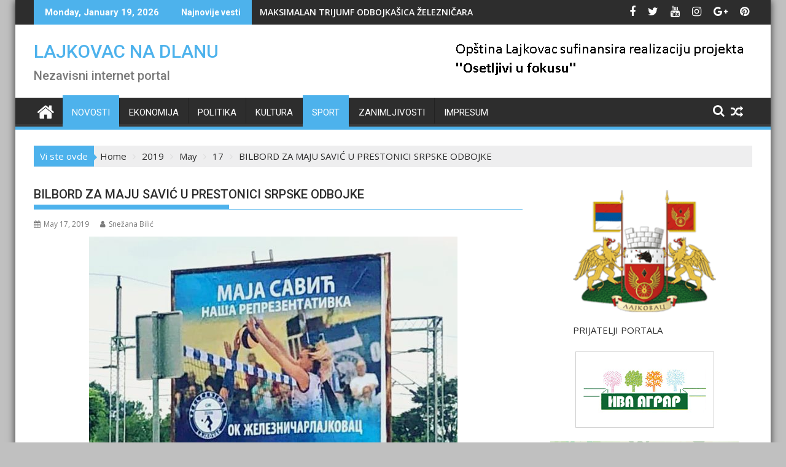

--- FILE ---
content_type: text/html; charset=UTF-8
request_url: https://lajkovacnadlanu.rs/2019/05/17/bilbord-za-maju-savic-u-prestonici-srpske-odbojke/
body_size: 19378
content:
<!DOCTYPE html><html lang="en-US">
			<head>

				<meta charset="UTF-8">
		<meta name="viewport" content="width=device-width, initial-scale=1">
		<link rel="profile" href="http://gmpg.org/xfn/11">
		<link rel="pingback" href="https://lajkovacnadlanu.rs/xmlrpc.php">
		<meta name='robots' content='index, follow, max-image-preview:large, max-snippet:-1, max-video-preview:-1' />

	<!-- This site is optimized with the Yoast SEO plugin v26.7 - https://yoast.com/wordpress/plugins/seo/ -->
	<title>BILBORD ZA MAJU SAVIĆ U PRESTONICI SRPSKE ODBOJKE - LAJKOVAC NA DLANU</title>
	<link rel="canonical" href="https://lajkovacnadlanu.rs/2019/05/17/bilbord-za-maju-savic-u-prestonici-srpske-odbojke/" />
	<meta property="og:locale" content="en_US" />
	<meta property="og:type" content="article" />
	<meta property="og:title" content="BILBORD ZA MAJU SAVIĆ U PRESTONICI SRPSKE ODBOJKE - LAJKOVAC NA DLANU" />
	<meta property="og:description" content="Odbojkašica &#8220;Želeuničara&#8221; Maja Savić dobila je bilobord u centru Lajkovcu. Nakon što je ekipa &#8220;Železničara&#8221; osvojila duplu krunu, titulu šampoina Srbije i pobednika Kupa Srbije, valjevka Maja Savić dobila je poziv za pripreme i nastup u odbojkaškoj reprezentaciji Strbije. Lajkovac i &#8220;Železničar&#8221; su se na ovaj način, blibordom u prestonici srpske odbojke, poklonili Maji, čestitali joj duplu krunu i poziv na da igra za Srbiju, uputivši time jasnu poruku da žele da i dalje ostane deo njihovog proverenog pobedničkog tima." />
	<meta property="og:url" content="https://lajkovacnadlanu.rs/2019/05/17/bilbord-za-maju-savic-u-prestonici-srpske-odbojke/" />
	<meta property="og:site_name" content="LAJKOVAC NA DLANU" />
	<meta property="article:publisher" content="https://www.facebook.com/lajkovacnadlanu.rs" />
	<meta property="article:published_time" content="2019-05-17T12:43:28+00:00" />
	<meta property="og:image" content="https://lajkovacnadlanu.rs/wp-content/uploads/2019/05/60614145_433153777503977_8166809811455836160_n-1.jpg" />
	<meta property="og:image:width" content="600" />
	<meta property="og:image:height" content="476" />
	<meta property="og:image:type" content="image/jpeg" />
	<meta name="author" content="Snežana Bilić" />
	<meta name="twitter:card" content="summary_large_image" />
	<meta name="twitter:label1" content="Written by" />
	<meta name="twitter:data1" content="Snežana Bilić" />
	<script type="application/ld+json" class="yoast-schema-graph">{"@context":"https://schema.org","@graph":[{"@type":"Article","@id":"https://lajkovacnadlanu.rs/2019/05/17/bilbord-za-maju-savic-u-prestonici-srpske-odbojke/#article","isPartOf":{"@id":"https://lajkovacnadlanu.rs/2019/05/17/bilbord-za-maju-savic-u-prestonici-srpske-odbojke/"},"author":{"name":"Snežana Bilić","@id":"https://lajkovacnadlanu.rs/#/schema/person/2065403166cbfbf0c5da6a6d0600bea9"},"headline":"BILBORD ZA MAJU SAVIĆ U PRESTONICI SRPSKE ODBOJKE","datePublished":"2019-05-17T12:43:28+00:00","mainEntityOfPage":{"@id":"https://lajkovacnadlanu.rs/2019/05/17/bilbord-za-maju-savic-u-prestonici-srpske-odbojke/"},"wordCount":96,"publisher":{"@id":"https://lajkovacnadlanu.rs/#organization"},"image":{"@id":"https://lajkovacnadlanu.rs/2019/05/17/bilbord-za-maju-savic-u-prestonici-srpske-odbojke/#primaryimage"},"thumbnailUrl":"https://lajkovacnadlanu.rs/wp-content/uploads/2019/05/60614145_433153777503977_8166809811455836160_n-1.jpg","articleSection":["Novosti","Sport"],"inLanguage":"en-US"},{"@type":"WebPage","@id":"https://lajkovacnadlanu.rs/2019/05/17/bilbord-za-maju-savic-u-prestonici-srpske-odbojke/","url":"https://lajkovacnadlanu.rs/2019/05/17/bilbord-za-maju-savic-u-prestonici-srpske-odbojke/","name":"BILBORD ZA MAJU SAVIĆ U PRESTONICI SRPSKE ODBOJKE - LAJKOVAC NA DLANU","isPartOf":{"@id":"https://lajkovacnadlanu.rs/#website"},"primaryImageOfPage":{"@id":"https://lajkovacnadlanu.rs/2019/05/17/bilbord-za-maju-savic-u-prestonici-srpske-odbojke/#primaryimage"},"image":{"@id":"https://lajkovacnadlanu.rs/2019/05/17/bilbord-za-maju-savic-u-prestonici-srpske-odbojke/#primaryimage"},"thumbnailUrl":"https://lajkovacnadlanu.rs/wp-content/uploads/2019/05/60614145_433153777503977_8166809811455836160_n-1.jpg","datePublished":"2019-05-17T12:43:28+00:00","breadcrumb":{"@id":"https://lajkovacnadlanu.rs/2019/05/17/bilbord-za-maju-savic-u-prestonici-srpske-odbojke/#breadcrumb"},"inLanguage":"en-US","potentialAction":[{"@type":"ReadAction","target":["https://lajkovacnadlanu.rs/2019/05/17/bilbord-za-maju-savic-u-prestonici-srpske-odbojke/"]}]},{"@type":"ImageObject","inLanguage":"en-US","@id":"https://lajkovacnadlanu.rs/2019/05/17/bilbord-za-maju-savic-u-prestonici-srpske-odbojke/#primaryimage","url":"https://lajkovacnadlanu.rs/wp-content/uploads/2019/05/60614145_433153777503977_8166809811455836160_n-1.jpg","contentUrl":"https://lajkovacnadlanu.rs/wp-content/uploads/2019/05/60614145_433153777503977_8166809811455836160_n-1.jpg","width":600,"height":476},{"@type":"BreadcrumbList","@id":"https://lajkovacnadlanu.rs/2019/05/17/bilbord-za-maju-savic-u-prestonici-srpske-odbojke/#breadcrumb","itemListElement":[{"@type":"ListItem","position":1,"name":"Home","item":"https://lajkovacnadlanu.rs/"},{"@type":"ListItem","position":2,"name":"BILBORD ZA MAJU SAVIĆ U PRESTONICI SRPSKE ODBOJKE"}]},{"@type":"WebSite","@id":"https://lajkovacnadlanu.rs/#website","url":"https://lajkovacnadlanu.rs/","name":"LAJKOVAC NA DLANU","description":"Nezavisni internet portal","publisher":{"@id":"https://lajkovacnadlanu.rs/#organization"},"potentialAction":[{"@type":"SearchAction","target":{"@type":"EntryPoint","urlTemplate":"https://lajkovacnadlanu.rs/?s={search_term_string}"},"query-input":{"@type":"PropertyValueSpecification","valueRequired":true,"valueName":"search_term_string"}}],"inLanguage":"en-US"},{"@type":"Organization","@id":"https://lajkovacnadlanu.rs/#organization","name":"Lajkovac Na Dlanu","url":"https://lajkovacnadlanu.rs/","logo":{"@type":"ImageObject","inLanguage":"en-US","@id":"https://lajkovacnadlanu.rs/#/schema/logo/image/","url":"https://lajkovacnadlanu.rs/wp-content/uploads/2020/10/80096-200.png","contentUrl":"https://lajkovacnadlanu.rs/wp-content/uploads/2020/10/80096-200.png","width":200,"height":200,"caption":"Lajkovac Na Dlanu"},"image":{"@id":"https://lajkovacnadlanu.rs/#/schema/logo/image/"},"sameAs":["https://www.facebook.com/lajkovacnadlanu.rs"]},{"@type":"Person","@id":"https://lajkovacnadlanu.rs/#/schema/person/2065403166cbfbf0c5da6a6d0600bea9","name":"Snežana Bilić","image":{"@type":"ImageObject","inLanguage":"en-US","@id":"https://lajkovacnadlanu.rs/#/schema/person/image/","url":"https://secure.gravatar.com/avatar/1b49a336618799841355a9c385a4ad446b230990edbaa286fe0fa0dec55f6d99?s=96&d=mm&r=g","contentUrl":"https://secure.gravatar.com/avatar/1b49a336618799841355a9c385a4ad446b230990edbaa286fe0fa0dec55f6d99?s=96&d=mm&r=g","caption":"Snežana Bilić"},"url":"https://lajkovacnadlanu.rs/author/snezana/"}]}</script>
	<!-- / Yoast SEO plugin. -->


<link rel='dns-prefetch' href='//www.googletagmanager.com' />
<link rel='dns-prefetch' href='//fonts.googleapis.com' />
<link rel="alternate" type="application/rss+xml" title="LAJKOVAC NA DLANU &raquo; Feed" href="https://lajkovacnadlanu.rs/feed/" />
<link rel="alternate" type="application/rss+xml" title="LAJKOVAC NA DLANU &raquo; Comments Feed" href="https://lajkovacnadlanu.rs/comments/feed/" />
<link rel="alternate" title="oEmbed (JSON)" type="application/json+oembed" href="https://lajkovacnadlanu.rs/wp-json/oembed/1.0/embed?url=https%3A%2F%2Flajkovacnadlanu.rs%2F2019%2F05%2F17%2Fbilbord-za-maju-savic-u-prestonici-srpske-odbojke%2F" />
<link rel="alternate" title="oEmbed (XML)" type="text/xml+oembed" href="https://lajkovacnadlanu.rs/wp-json/oembed/1.0/embed?url=https%3A%2F%2Flajkovacnadlanu.rs%2F2019%2F05%2F17%2Fbilbord-za-maju-savic-u-prestonici-srpske-odbojke%2F&#038;format=xml" />
<style id='wp-img-auto-sizes-contain-inline-css' type='text/css'>
img:is([sizes=auto i],[sizes^="auto," i]){contain-intrinsic-size:3000px 1500px}
/*# sourceURL=wp-img-auto-sizes-contain-inline-css */
</style>
<style id='wp-emoji-styles-inline-css' type='text/css'>

	img.wp-smiley, img.emoji {
		display: inline !important;
		border: none !important;
		box-shadow: none !important;
		height: 1em !important;
		width: 1em !important;
		margin: 0 0.07em !important;
		vertical-align: -0.1em !important;
		background: none !important;
		padding: 0 !important;
	}
/*# sourceURL=wp-emoji-styles-inline-css */
</style>
<style id='wp-block-library-inline-css' type='text/css'>
:root{--wp-block-synced-color:#7a00df;--wp-block-synced-color--rgb:122,0,223;--wp-bound-block-color:var(--wp-block-synced-color);--wp-editor-canvas-background:#ddd;--wp-admin-theme-color:#007cba;--wp-admin-theme-color--rgb:0,124,186;--wp-admin-theme-color-darker-10:#006ba1;--wp-admin-theme-color-darker-10--rgb:0,107,160.5;--wp-admin-theme-color-darker-20:#005a87;--wp-admin-theme-color-darker-20--rgb:0,90,135;--wp-admin-border-width-focus:2px}@media (min-resolution:192dpi){:root{--wp-admin-border-width-focus:1.5px}}.wp-element-button{cursor:pointer}:root .has-very-light-gray-background-color{background-color:#eee}:root .has-very-dark-gray-background-color{background-color:#313131}:root .has-very-light-gray-color{color:#eee}:root .has-very-dark-gray-color{color:#313131}:root .has-vivid-green-cyan-to-vivid-cyan-blue-gradient-background{background:linear-gradient(135deg,#00d084,#0693e3)}:root .has-purple-crush-gradient-background{background:linear-gradient(135deg,#34e2e4,#4721fb 50%,#ab1dfe)}:root .has-hazy-dawn-gradient-background{background:linear-gradient(135deg,#faaca8,#dad0ec)}:root .has-subdued-olive-gradient-background{background:linear-gradient(135deg,#fafae1,#67a671)}:root .has-atomic-cream-gradient-background{background:linear-gradient(135deg,#fdd79a,#004a59)}:root .has-nightshade-gradient-background{background:linear-gradient(135deg,#330968,#31cdcf)}:root .has-midnight-gradient-background{background:linear-gradient(135deg,#020381,#2874fc)}:root{--wp--preset--font-size--normal:16px;--wp--preset--font-size--huge:42px}.has-regular-font-size{font-size:1em}.has-larger-font-size{font-size:2.625em}.has-normal-font-size{font-size:var(--wp--preset--font-size--normal)}.has-huge-font-size{font-size:var(--wp--preset--font-size--huge)}.has-text-align-center{text-align:center}.has-text-align-left{text-align:left}.has-text-align-right{text-align:right}.has-fit-text{white-space:nowrap!important}#end-resizable-editor-section{display:none}.aligncenter{clear:both}.items-justified-left{justify-content:flex-start}.items-justified-center{justify-content:center}.items-justified-right{justify-content:flex-end}.items-justified-space-between{justify-content:space-between}.screen-reader-text{border:0;clip-path:inset(50%);height:1px;margin:-1px;overflow:hidden;padding:0;position:absolute;width:1px;word-wrap:normal!important}.screen-reader-text:focus{background-color:#ddd;clip-path:none;color:#444;display:block;font-size:1em;height:auto;left:5px;line-height:normal;padding:15px 23px 14px;text-decoration:none;top:5px;width:auto;z-index:100000}html :where(.has-border-color){border-style:solid}html :where([style*=border-top-color]){border-top-style:solid}html :where([style*=border-right-color]){border-right-style:solid}html :where([style*=border-bottom-color]){border-bottom-style:solid}html :where([style*=border-left-color]){border-left-style:solid}html :where([style*=border-width]){border-style:solid}html :where([style*=border-top-width]){border-top-style:solid}html :where([style*=border-right-width]){border-right-style:solid}html :where([style*=border-bottom-width]){border-bottom-style:solid}html :where([style*=border-left-width]){border-left-style:solid}html :where(img[class*=wp-image-]){height:auto;max-width:100%}:where(figure){margin:0 0 1em}html :where(.is-position-sticky){--wp-admin--admin-bar--position-offset:var(--wp-admin--admin-bar--height,0px)}@media screen and (max-width:600px){html :where(.is-position-sticky){--wp-admin--admin-bar--position-offset:0px}}

/*# sourceURL=wp-block-library-inline-css */
</style><style id='wp-block-image-inline-css' type='text/css'>
.wp-block-image>a,.wp-block-image>figure>a{display:inline-block}.wp-block-image img{box-sizing:border-box;height:auto;max-width:100%;vertical-align:bottom}@media not (prefers-reduced-motion){.wp-block-image img.hide{visibility:hidden}.wp-block-image img.show{animation:show-content-image .4s}}.wp-block-image[style*=border-radius] img,.wp-block-image[style*=border-radius]>a{border-radius:inherit}.wp-block-image.has-custom-border img{box-sizing:border-box}.wp-block-image.aligncenter{text-align:center}.wp-block-image.alignfull>a,.wp-block-image.alignwide>a{width:100%}.wp-block-image.alignfull img,.wp-block-image.alignwide img{height:auto;width:100%}.wp-block-image .aligncenter,.wp-block-image .alignleft,.wp-block-image .alignright,.wp-block-image.aligncenter,.wp-block-image.alignleft,.wp-block-image.alignright{display:table}.wp-block-image .aligncenter>figcaption,.wp-block-image .alignleft>figcaption,.wp-block-image .alignright>figcaption,.wp-block-image.aligncenter>figcaption,.wp-block-image.alignleft>figcaption,.wp-block-image.alignright>figcaption{caption-side:bottom;display:table-caption}.wp-block-image .alignleft{float:left;margin:.5em 1em .5em 0}.wp-block-image .alignright{float:right;margin:.5em 0 .5em 1em}.wp-block-image .aligncenter{margin-left:auto;margin-right:auto}.wp-block-image :where(figcaption){margin-bottom:1em;margin-top:.5em}.wp-block-image.is-style-circle-mask img{border-radius:9999px}@supports ((-webkit-mask-image:none) or (mask-image:none)) or (-webkit-mask-image:none){.wp-block-image.is-style-circle-mask img{border-radius:0;-webkit-mask-image:url('data:image/svg+xml;utf8,<svg viewBox="0 0 100 100" xmlns="http://www.w3.org/2000/svg"><circle cx="50" cy="50" r="50"/></svg>');mask-image:url('data:image/svg+xml;utf8,<svg viewBox="0 0 100 100" xmlns="http://www.w3.org/2000/svg"><circle cx="50" cy="50" r="50"/></svg>');mask-mode:alpha;-webkit-mask-position:center;mask-position:center;-webkit-mask-repeat:no-repeat;mask-repeat:no-repeat;-webkit-mask-size:contain;mask-size:contain}}:root :where(.wp-block-image.is-style-rounded img,.wp-block-image .is-style-rounded img){border-radius:9999px}.wp-block-image figure{margin:0}.wp-lightbox-container{display:flex;flex-direction:column;position:relative}.wp-lightbox-container img{cursor:zoom-in}.wp-lightbox-container img:hover+button{opacity:1}.wp-lightbox-container button{align-items:center;backdrop-filter:blur(16px) saturate(180%);background-color:#5a5a5a40;border:none;border-radius:4px;cursor:zoom-in;display:flex;height:20px;justify-content:center;opacity:0;padding:0;position:absolute;right:16px;text-align:center;top:16px;width:20px;z-index:100}@media not (prefers-reduced-motion){.wp-lightbox-container button{transition:opacity .2s ease}}.wp-lightbox-container button:focus-visible{outline:3px auto #5a5a5a40;outline:3px auto -webkit-focus-ring-color;outline-offset:3px}.wp-lightbox-container button:hover{cursor:pointer;opacity:1}.wp-lightbox-container button:focus{opacity:1}.wp-lightbox-container button:focus,.wp-lightbox-container button:hover,.wp-lightbox-container button:not(:hover):not(:active):not(.has-background){background-color:#5a5a5a40;border:none}.wp-lightbox-overlay{box-sizing:border-box;cursor:zoom-out;height:100vh;left:0;overflow:hidden;position:fixed;top:0;visibility:hidden;width:100%;z-index:100000}.wp-lightbox-overlay .close-button{align-items:center;cursor:pointer;display:flex;justify-content:center;min-height:40px;min-width:40px;padding:0;position:absolute;right:calc(env(safe-area-inset-right) + 16px);top:calc(env(safe-area-inset-top) + 16px);z-index:5000000}.wp-lightbox-overlay .close-button:focus,.wp-lightbox-overlay .close-button:hover,.wp-lightbox-overlay .close-button:not(:hover):not(:active):not(.has-background){background:none;border:none}.wp-lightbox-overlay .lightbox-image-container{height:var(--wp--lightbox-container-height);left:50%;overflow:hidden;position:absolute;top:50%;transform:translate(-50%,-50%);transform-origin:top left;width:var(--wp--lightbox-container-width);z-index:9999999999}.wp-lightbox-overlay .wp-block-image{align-items:center;box-sizing:border-box;display:flex;height:100%;justify-content:center;margin:0;position:relative;transform-origin:0 0;width:100%;z-index:3000000}.wp-lightbox-overlay .wp-block-image img{height:var(--wp--lightbox-image-height);min-height:var(--wp--lightbox-image-height);min-width:var(--wp--lightbox-image-width);width:var(--wp--lightbox-image-width)}.wp-lightbox-overlay .wp-block-image figcaption{display:none}.wp-lightbox-overlay button{background:none;border:none}.wp-lightbox-overlay .scrim{background-color:#fff;height:100%;opacity:.9;position:absolute;width:100%;z-index:2000000}.wp-lightbox-overlay.active{visibility:visible}@media not (prefers-reduced-motion){.wp-lightbox-overlay.active{animation:turn-on-visibility .25s both}.wp-lightbox-overlay.active img{animation:turn-on-visibility .35s both}.wp-lightbox-overlay.show-closing-animation:not(.active){animation:turn-off-visibility .35s both}.wp-lightbox-overlay.show-closing-animation:not(.active) img{animation:turn-off-visibility .25s both}.wp-lightbox-overlay.zoom.active{animation:none;opacity:1;visibility:visible}.wp-lightbox-overlay.zoom.active .lightbox-image-container{animation:lightbox-zoom-in .4s}.wp-lightbox-overlay.zoom.active .lightbox-image-container img{animation:none}.wp-lightbox-overlay.zoom.active .scrim{animation:turn-on-visibility .4s forwards}.wp-lightbox-overlay.zoom.show-closing-animation:not(.active){animation:none}.wp-lightbox-overlay.zoom.show-closing-animation:not(.active) .lightbox-image-container{animation:lightbox-zoom-out .4s}.wp-lightbox-overlay.zoom.show-closing-animation:not(.active) .lightbox-image-container img{animation:none}.wp-lightbox-overlay.zoom.show-closing-animation:not(.active) .scrim{animation:turn-off-visibility .4s forwards}}@keyframes show-content-image{0%{visibility:hidden}99%{visibility:hidden}to{visibility:visible}}@keyframes turn-on-visibility{0%{opacity:0}to{opacity:1}}@keyframes turn-off-visibility{0%{opacity:1;visibility:visible}99%{opacity:0;visibility:visible}to{opacity:0;visibility:hidden}}@keyframes lightbox-zoom-in{0%{transform:translate(calc((-100vw + var(--wp--lightbox-scrollbar-width))/2 + var(--wp--lightbox-initial-left-position)),calc(-50vh + var(--wp--lightbox-initial-top-position))) scale(var(--wp--lightbox-scale))}to{transform:translate(-50%,-50%) scale(1)}}@keyframes lightbox-zoom-out{0%{transform:translate(-50%,-50%) scale(1);visibility:visible}99%{visibility:visible}to{transform:translate(calc((-100vw + var(--wp--lightbox-scrollbar-width))/2 + var(--wp--lightbox-initial-left-position)),calc(-50vh + var(--wp--lightbox-initial-top-position))) scale(var(--wp--lightbox-scale));visibility:hidden}}
/*# sourceURL=https://lajkovacnadlanu.rs/wp-includes/blocks/image/style.min.css */
</style>
<style id='wp-block-image-theme-inline-css' type='text/css'>
:root :where(.wp-block-image figcaption){color:#555;font-size:13px;text-align:center}.is-dark-theme :root :where(.wp-block-image figcaption){color:#ffffffa6}.wp-block-image{margin:0 0 1em}
/*# sourceURL=https://lajkovacnadlanu.rs/wp-includes/blocks/image/theme.min.css */
</style>
<style id='wp-block-paragraph-inline-css' type='text/css'>
.is-small-text{font-size:.875em}.is-regular-text{font-size:1em}.is-large-text{font-size:2.25em}.is-larger-text{font-size:3em}.has-drop-cap:not(:focus):first-letter{float:left;font-size:8.4em;font-style:normal;font-weight:100;line-height:.68;margin:.05em .1em 0 0;text-transform:uppercase}body.rtl .has-drop-cap:not(:focus):first-letter{float:none;margin-left:.1em}p.has-drop-cap.has-background{overflow:hidden}:root :where(p.has-background){padding:1.25em 2.375em}:where(p.has-text-color:not(.has-link-color)) a{color:inherit}p.has-text-align-left[style*="writing-mode:vertical-lr"],p.has-text-align-right[style*="writing-mode:vertical-rl"]{rotate:180deg}
/*# sourceURL=https://lajkovacnadlanu.rs/wp-includes/blocks/paragraph/style.min.css */
</style>
<style id='global-styles-inline-css' type='text/css'>
:root{--wp--preset--aspect-ratio--square: 1;--wp--preset--aspect-ratio--4-3: 4/3;--wp--preset--aspect-ratio--3-4: 3/4;--wp--preset--aspect-ratio--3-2: 3/2;--wp--preset--aspect-ratio--2-3: 2/3;--wp--preset--aspect-ratio--16-9: 16/9;--wp--preset--aspect-ratio--9-16: 9/16;--wp--preset--color--black: #000000;--wp--preset--color--cyan-bluish-gray: #abb8c3;--wp--preset--color--white: #ffffff;--wp--preset--color--pale-pink: #f78da7;--wp--preset--color--vivid-red: #cf2e2e;--wp--preset--color--luminous-vivid-orange: #ff6900;--wp--preset--color--luminous-vivid-amber: #fcb900;--wp--preset--color--light-green-cyan: #7bdcb5;--wp--preset--color--vivid-green-cyan: #00d084;--wp--preset--color--pale-cyan-blue: #8ed1fc;--wp--preset--color--vivid-cyan-blue: #0693e3;--wp--preset--color--vivid-purple: #9b51e0;--wp--preset--gradient--vivid-cyan-blue-to-vivid-purple: linear-gradient(135deg,rgb(6,147,227) 0%,rgb(155,81,224) 100%);--wp--preset--gradient--light-green-cyan-to-vivid-green-cyan: linear-gradient(135deg,rgb(122,220,180) 0%,rgb(0,208,130) 100%);--wp--preset--gradient--luminous-vivid-amber-to-luminous-vivid-orange: linear-gradient(135deg,rgb(252,185,0) 0%,rgb(255,105,0) 100%);--wp--preset--gradient--luminous-vivid-orange-to-vivid-red: linear-gradient(135deg,rgb(255,105,0) 0%,rgb(207,46,46) 100%);--wp--preset--gradient--very-light-gray-to-cyan-bluish-gray: linear-gradient(135deg,rgb(238,238,238) 0%,rgb(169,184,195) 100%);--wp--preset--gradient--cool-to-warm-spectrum: linear-gradient(135deg,rgb(74,234,220) 0%,rgb(151,120,209) 20%,rgb(207,42,186) 40%,rgb(238,44,130) 60%,rgb(251,105,98) 80%,rgb(254,248,76) 100%);--wp--preset--gradient--blush-light-purple: linear-gradient(135deg,rgb(255,206,236) 0%,rgb(152,150,240) 100%);--wp--preset--gradient--blush-bordeaux: linear-gradient(135deg,rgb(254,205,165) 0%,rgb(254,45,45) 50%,rgb(107,0,62) 100%);--wp--preset--gradient--luminous-dusk: linear-gradient(135deg,rgb(255,203,112) 0%,rgb(199,81,192) 50%,rgb(65,88,208) 100%);--wp--preset--gradient--pale-ocean: linear-gradient(135deg,rgb(255,245,203) 0%,rgb(182,227,212) 50%,rgb(51,167,181) 100%);--wp--preset--gradient--electric-grass: linear-gradient(135deg,rgb(202,248,128) 0%,rgb(113,206,126) 100%);--wp--preset--gradient--midnight: linear-gradient(135deg,rgb(2,3,129) 0%,rgb(40,116,252) 100%);--wp--preset--font-size--small: 13px;--wp--preset--font-size--medium: 20px;--wp--preset--font-size--large: 36px;--wp--preset--font-size--x-large: 42px;--wp--preset--spacing--20: 0.44rem;--wp--preset--spacing--30: 0.67rem;--wp--preset--spacing--40: 1rem;--wp--preset--spacing--50: 1.5rem;--wp--preset--spacing--60: 2.25rem;--wp--preset--spacing--70: 3.38rem;--wp--preset--spacing--80: 5.06rem;--wp--preset--shadow--natural: 6px 6px 9px rgba(0, 0, 0, 0.2);--wp--preset--shadow--deep: 12px 12px 50px rgba(0, 0, 0, 0.4);--wp--preset--shadow--sharp: 6px 6px 0px rgba(0, 0, 0, 0.2);--wp--preset--shadow--outlined: 6px 6px 0px -3px rgb(255, 255, 255), 6px 6px rgb(0, 0, 0);--wp--preset--shadow--crisp: 6px 6px 0px rgb(0, 0, 0);}:where(.is-layout-flex){gap: 0.5em;}:where(.is-layout-grid){gap: 0.5em;}body .is-layout-flex{display: flex;}.is-layout-flex{flex-wrap: wrap;align-items: center;}.is-layout-flex > :is(*, div){margin: 0;}body .is-layout-grid{display: grid;}.is-layout-grid > :is(*, div){margin: 0;}:where(.wp-block-columns.is-layout-flex){gap: 2em;}:where(.wp-block-columns.is-layout-grid){gap: 2em;}:where(.wp-block-post-template.is-layout-flex){gap: 1.25em;}:where(.wp-block-post-template.is-layout-grid){gap: 1.25em;}.has-black-color{color: var(--wp--preset--color--black) !important;}.has-cyan-bluish-gray-color{color: var(--wp--preset--color--cyan-bluish-gray) !important;}.has-white-color{color: var(--wp--preset--color--white) !important;}.has-pale-pink-color{color: var(--wp--preset--color--pale-pink) !important;}.has-vivid-red-color{color: var(--wp--preset--color--vivid-red) !important;}.has-luminous-vivid-orange-color{color: var(--wp--preset--color--luminous-vivid-orange) !important;}.has-luminous-vivid-amber-color{color: var(--wp--preset--color--luminous-vivid-amber) !important;}.has-light-green-cyan-color{color: var(--wp--preset--color--light-green-cyan) !important;}.has-vivid-green-cyan-color{color: var(--wp--preset--color--vivid-green-cyan) !important;}.has-pale-cyan-blue-color{color: var(--wp--preset--color--pale-cyan-blue) !important;}.has-vivid-cyan-blue-color{color: var(--wp--preset--color--vivid-cyan-blue) !important;}.has-vivid-purple-color{color: var(--wp--preset--color--vivid-purple) !important;}.has-black-background-color{background-color: var(--wp--preset--color--black) !important;}.has-cyan-bluish-gray-background-color{background-color: var(--wp--preset--color--cyan-bluish-gray) !important;}.has-white-background-color{background-color: var(--wp--preset--color--white) !important;}.has-pale-pink-background-color{background-color: var(--wp--preset--color--pale-pink) !important;}.has-vivid-red-background-color{background-color: var(--wp--preset--color--vivid-red) !important;}.has-luminous-vivid-orange-background-color{background-color: var(--wp--preset--color--luminous-vivid-orange) !important;}.has-luminous-vivid-amber-background-color{background-color: var(--wp--preset--color--luminous-vivid-amber) !important;}.has-light-green-cyan-background-color{background-color: var(--wp--preset--color--light-green-cyan) !important;}.has-vivid-green-cyan-background-color{background-color: var(--wp--preset--color--vivid-green-cyan) !important;}.has-pale-cyan-blue-background-color{background-color: var(--wp--preset--color--pale-cyan-blue) !important;}.has-vivid-cyan-blue-background-color{background-color: var(--wp--preset--color--vivid-cyan-blue) !important;}.has-vivid-purple-background-color{background-color: var(--wp--preset--color--vivid-purple) !important;}.has-black-border-color{border-color: var(--wp--preset--color--black) !important;}.has-cyan-bluish-gray-border-color{border-color: var(--wp--preset--color--cyan-bluish-gray) !important;}.has-white-border-color{border-color: var(--wp--preset--color--white) !important;}.has-pale-pink-border-color{border-color: var(--wp--preset--color--pale-pink) !important;}.has-vivid-red-border-color{border-color: var(--wp--preset--color--vivid-red) !important;}.has-luminous-vivid-orange-border-color{border-color: var(--wp--preset--color--luminous-vivid-orange) !important;}.has-luminous-vivid-amber-border-color{border-color: var(--wp--preset--color--luminous-vivid-amber) !important;}.has-light-green-cyan-border-color{border-color: var(--wp--preset--color--light-green-cyan) !important;}.has-vivid-green-cyan-border-color{border-color: var(--wp--preset--color--vivid-green-cyan) !important;}.has-pale-cyan-blue-border-color{border-color: var(--wp--preset--color--pale-cyan-blue) !important;}.has-vivid-cyan-blue-border-color{border-color: var(--wp--preset--color--vivid-cyan-blue) !important;}.has-vivid-purple-border-color{border-color: var(--wp--preset--color--vivid-purple) !important;}.has-vivid-cyan-blue-to-vivid-purple-gradient-background{background: var(--wp--preset--gradient--vivid-cyan-blue-to-vivid-purple) !important;}.has-light-green-cyan-to-vivid-green-cyan-gradient-background{background: var(--wp--preset--gradient--light-green-cyan-to-vivid-green-cyan) !important;}.has-luminous-vivid-amber-to-luminous-vivid-orange-gradient-background{background: var(--wp--preset--gradient--luminous-vivid-amber-to-luminous-vivid-orange) !important;}.has-luminous-vivid-orange-to-vivid-red-gradient-background{background: var(--wp--preset--gradient--luminous-vivid-orange-to-vivid-red) !important;}.has-very-light-gray-to-cyan-bluish-gray-gradient-background{background: var(--wp--preset--gradient--very-light-gray-to-cyan-bluish-gray) !important;}.has-cool-to-warm-spectrum-gradient-background{background: var(--wp--preset--gradient--cool-to-warm-spectrum) !important;}.has-blush-light-purple-gradient-background{background: var(--wp--preset--gradient--blush-light-purple) !important;}.has-blush-bordeaux-gradient-background{background: var(--wp--preset--gradient--blush-bordeaux) !important;}.has-luminous-dusk-gradient-background{background: var(--wp--preset--gradient--luminous-dusk) !important;}.has-pale-ocean-gradient-background{background: var(--wp--preset--gradient--pale-ocean) !important;}.has-electric-grass-gradient-background{background: var(--wp--preset--gradient--electric-grass) !important;}.has-midnight-gradient-background{background: var(--wp--preset--gradient--midnight) !important;}.has-small-font-size{font-size: var(--wp--preset--font-size--small) !important;}.has-medium-font-size{font-size: var(--wp--preset--font-size--medium) !important;}.has-large-font-size{font-size: var(--wp--preset--font-size--large) !important;}.has-x-large-font-size{font-size: var(--wp--preset--font-size--x-large) !important;}
/*# sourceURL=global-styles-inline-css */
</style>

<style id='classic-theme-styles-inline-css' type='text/css'>
/*! This file is auto-generated */
.wp-block-button__link{color:#fff;background-color:#32373c;border-radius:9999px;box-shadow:none;text-decoration:none;padding:calc(.667em + 2px) calc(1.333em + 2px);font-size:1.125em}.wp-block-file__button{background:#32373c;color:#fff;text-decoration:none}
/*# sourceURL=/wp-includes/css/classic-themes.min.css */
</style>
<link rel='stylesheet' id='fontawesome-css' href='https://lajkovacnadlanu.rs/wp-content/plugins/gutentor/assets/library/font-awesome-4.7.0/css/font-awesome.min.css?ver=4' type='text/css' media='all' />
<link rel='stylesheet' id='wpness-grid-css' href='https://lajkovacnadlanu.rs/wp-content/plugins/gutentor/assets/library/wpness-grid/wpness-grid.css?ver=1.0.0' type='text/css' media='all' />
<link rel='stylesheet' id='animate-css' href='https://lajkovacnadlanu.rs/wp-content/plugins/gutentor/assets/library/animatecss/animate.min.css?ver=3.7.2' type='text/css' media='all' />
<link rel='stylesheet' id='wp-components-css' href='https://lajkovacnadlanu.rs/wp-includes/css/dist/components/style.min.css?ver=c2ea7b5eb3be8df39f358d84cc33122f' type='text/css' media='all' />
<link rel='stylesheet' id='wp-preferences-css' href='https://lajkovacnadlanu.rs/wp-includes/css/dist/preferences/style.min.css?ver=c2ea7b5eb3be8df39f358d84cc33122f' type='text/css' media='all' />
<link rel='stylesheet' id='wp-block-editor-css' href='https://lajkovacnadlanu.rs/wp-includes/css/dist/block-editor/style.min.css?ver=c2ea7b5eb3be8df39f358d84cc33122f' type='text/css' media='all' />
<link rel='stylesheet' id='wp-reusable-blocks-css' href='https://lajkovacnadlanu.rs/wp-includes/css/dist/reusable-blocks/style.min.css?ver=c2ea7b5eb3be8df39f358d84cc33122f' type='text/css' media='all' />
<link rel='stylesheet' id='wp-patterns-css' href='https://lajkovacnadlanu.rs/wp-includes/css/dist/patterns/style.min.css?ver=c2ea7b5eb3be8df39f358d84cc33122f' type='text/css' media='all' />
<link rel='stylesheet' id='wp-editor-css' href='https://lajkovacnadlanu.rs/wp-includes/css/dist/editor/style.min.css?ver=c2ea7b5eb3be8df39f358d84cc33122f' type='text/css' media='all' />
<link rel='stylesheet' id='gutentor-css' href='https://lajkovacnadlanu.rs/wp-content/plugins/gutentor/dist/blocks.style.build.css?ver=3.5.4' type='text/css' media='all' />
<link rel='stylesheet' id='contact-form-7-css' href='https://lajkovacnadlanu.rs/wp-content/plugins/contact-form-7/includes/css/styles.css?ver=6.1.4' type='text/css' media='all' />
<link rel='stylesheet' id='jquery-bxslider-css' href='https://lajkovacnadlanu.rs/wp-content/themes/supermag/assets/library/bxslider/css/jquery.bxslider.min.css?ver=4.2.5' type='text/css' media='all' />
<link rel='stylesheet' id='supermag-googleapis-css' href='//fonts.googleapis.com/css?family=Open+Sans%3A600%2C400%7CRoboto%3A300italic%2C400%2C500%2C700&#038;ver=1.0.1' type='text/css' media='all' />
<link rel='stylesheet' id='font-awesome-css' href='https://lajkovacnadlanu.rs/wp-content/themes/supermag/assets/library/Font-Awesome/css/font-awesome.min.css?ver=4.7.0' type='text/css' media='all' />
<link rel='stylesheet' id='supermag-style-css' href='https://lajkovacnadlanu.rs/wp-content/themes/supermag/style.css?ver=1.4.9' type='text/css' media='all' />
<style id='supermag-style-inline-css' type='text/css'>

            mark,
            .comment-form .form-submit input,
            .read-more,
            .bn-title,
            .home-icon.front_page_on,
            .header-wrapper .menu li:hover > a,
            .header-wrapper .menu > li.current-menu-item a,
            .header-wrapper .menu > li.current-menu-parent a,
            .header-wrapper .menu > li.current_page_parent a,
            .header-wrapper .menu > li.current_page_ancestor a,
            .header-wrapper .menu > li.current-menu-item > a:before,
            .header-wrapper .menu > li.current-menu-parent > a:before,
            .header-wrapper .menu > li.current_page_parent > a:before,
            .header-wrapper .menu > li.current_page_ancestor > a:before,
            .header-wrapper .main-navigation ul ul.sub-menu li:hover > a,
            .header-wrapper .main-navigation ul ul.children li:hover > a,
            .slider-section .cat-links a,
            .featured-desc .below-entry-meta .cat-links a,
            #calendar_wrap #wp-calendar #today,
            #calendar_wrap #wp-calendar #today a,
            .wpcf7-form input.wpcf7-submit:hover,
            .breadcrumb{
                background: #4db2ec;
            }
        
            a:hover,
            .screen-reader-text:focus,
            .bn-content a:hover,
            .socials a:hover,
            .site-title a,
            .search-block input#menu-search,
            .widget_search input#s,
            .search-block #searchsubmit,
            .widget_search #searchsubmit,
            .footer-sidebar .featured-desc .above-entry-meta a:hover,
            .slider-section .slide-title:hover,
            .besides-slider .post-title a:hover,
            .slider-feature-wrap a:hover,
            .slider-section .bx-controls-direction a,
            .besides-slider .beside-post:hover .beside-caption,
            .besides-slider .beside-post:hover .beside-caption a:hover,
            .featured-desc .above-entry-meta span:hover,
            .posted-on a:hover,
            .cat-links a:hover,
            .comments-link a:hover,
            .edit-link a:hover,
            .tags-links a:hover,
            .byline a:hover,
            .nav-links a:hover,
            #supermag-breadcrumbs a:hover,
            .wpcf7-form input.wpcf7-submit,
             .woocommerce nav.woocommerce-pagination ul li a:focus, 
             .woocommerce nav.woocommerce-pagination ul li a:hover, 
             .woocommerce nav.woocommerce-pagination ul li span.current{
                color: #4db2ec;
            }
            .search-block input#menu-search,
            .widget_search input#s,
            .tagcloud a{
                border: 1px solid #4db2ec;
            }
            .footer-wrapper .border,
            .nav-links .nav-previous a:hover,
            .nav-links .nav-next a:hover{
                border-top: 1px solid #4db2ec;
            }
             .besides-slider .beside-post{
                border-bottom: 3px solid #4db2ec;
            }
            .widget-title,
            .footer-wrapper,
            .page-header .page-title,
            .single .entry-header .entry-title,
            .page .entry-header .entry-title{
                border-bottom: 1px solid #4db2ec;
            }
            .widget-title:before,
            .page-header .page-title:before,
            .single .entry-header .entry-title:before,
            .page .entry-header .entry-title:before {
                border-bottom: 7px solid #4db2ec;
            }
           .wpcf7-form input.wpcf7-submit,
            article.post.sticky{
                border: 2px solid #4db2ec;
            }
           .breadcrumb::after {
                border-left: 5px solid #4db2ec;
            }
           .rtl .breadcrumb::after {
                border-right: 5px solid #4db2ec;
                border-left:medium none;
            }
           .header-wrapper #site-navigation{
                border-bottom: 5px solid #4db2ec;
            }
           @media screen and (max-width:992px){
                .slicknav_btn.slicknav_open{
                    border: 1px solid #4db2ec;
                }
                 .header-wrapper .main-navigation ul ul.sub-menu li:hover > a,
                 .header-wrapper .main-navigation ul ul.children li:hover > a
                 {
                         background: #2d2d2d;
                 }
                .slicknav_btn.slicknav_open:before{
                    background: #4db2ec;
                    box-shadow: 0 6px 0 0 #4db2ec, 0 12px 0 0 #4db2ec;
                }
                .slicknav_nav li:hover > a,
                .slicknav_nav li.current-menu-ancestor a,
                .slicknav_nav li.current-menu-item  > a,
                .slicknav_nav li.current_page_item a,
                .slicknav_nav li.current_page_item .slicknav_item span,
                .slicknav_nav li .slicknav_item:hover a{
                    color: #4db2ec;
                }
            }
                    .cat-links .at-cat-item-1{
                    background: #4db2ec!important;
                    color : #fff!important;
                    }
                    
                    .cat-links .at-cat-item-1:hover{
                    background: #2d2d2d!important;
                    color : #fff!important;
                    }
                    
                    .cat-links .at-cat-item-2{
                    background: #7d87ce!important;
                    color : #fff!important;
                    }
                    
                    .at-cat-color-wrap-2 .widget-title::before,
                    body.category-2 .page-header .page-title::before
                    {
                     border-bottom: 7px solid #7d87ce;
                    }
                    
                    .at-cat-color-wrap-2 .widget-title,
                     body.category-2 .page-header .page-title
                    {
                     border-bottom: 1px solid #7d87ce;
                    }
                    .cat-links .at-cat-item-2:hover{
                    background: #2d2d2d!important;
                    color : #fff!important;
                    }
                    
                    .cat-links .at-cat-item-3{
                    background: #e85f91!important;
                    color : #fff!important;
                    }
                    
                    .at-cat-color-wrap-3 .widget-title::before,
                    body.category-3 .page-header .page-title::before
                    {
                     border-bottom: 7px solid #e85f91;
                    }
                    
                    .at-cat-color-wrap-3 .widget-title,
                     body.category-3 .page-header .page-title
                    {
                     border-bottom: 1px solid #e85f91;
                    }
                    .cat-links .at-cat-item-3:hover{
                    background: #2d2d2d!important;
                    color : #fff!important;
                    }
                    
                    .cat-links .at-cat-item-4{
                    background: #da33e0!important;
                    color : #fff!important;
                    }
                    
                    .at-cat-color-wrap-4 .widget-title::before,
                    body.category-4 .page-header .page-title::before
                    {
                     border-bottom: 7px solid #da33e0;
                    }
                    
                    .at-cat-color-wrap-4 .widget-title,
                     body.category-4 .page-header .page-title
                    {
                     border-bottom: 1px solid #da33e0;
                    }
                    .cat-links .at-cat-item-4:hover{
                    background: #2d2d2d!important;
                    color : #fff!important;
                    }
                    
                    .cat-links .at-cat-item-5{
                    background: #81d742!important;
                    color : #fff!important;
                    }
                    
                    .at-cat-color-wrap-5 .widget-title::before,
                    body.category-5 .page-header .page-title::before
                    {
                     border-bottom: 7px solid #81d742;
                    }
                    
                    .at-cat-color-wrap-5 .widget-title,
                     body.category-5 .page-header .page-title
                    {
                     border-bottom: 1px solid #81d742;
                    }
                    .cat-links .at-cat-item-5:hover{
                    background: #2d2d2d!important;
                    color : #fff!important;
                    }
                    
                    .cat-links .at-cat-item-6{
                    background: #d8a0c2!important;
                    color : #fff!important;
                    }
                    
                    .at-cat-color-wrap-6 .widget-title::before,
                    body.category-6 .page-header .page-title::before
                    {
                     border-bottom: 7px solid #d8a0c2;
                    }
                    
                    .at-cat-color-wrap-6 .widget-title,
                     body.category-6 .page-header .page-title
                    {
                     border-bottom: 1px solid #d8a0c2;
                    }
                    .cat-links .at-cat-item-6:hover{
                    background: #2d2d2d!important;
                    color : #fff!important;
                    }
                    
                    .cat-links .at-cat-item-7{
                    background: #82ada1!important;
                    color : #fff!important;
                    }
                    
                    .at-cat-color-wrap-7 .widget-title::before,
                    body.category-7 .page-header .page-title::before
                    {
                     border-bottom: 7px solid #82ada1;
                    }
                    
                    .at-cat-color-wrap-7 .widget-title,
                     body.category-7 .page-header .page-title
                    {
                     border-bottom: 1px solid #82ada1;
                    }
                    .cat-links .at-cat-item-7:hover{
                    background: #2d2d2d!important;
                    color : #fff!important;
                    }
                    .popup-wrap .popup-content {
    height: 330px;
}
.sticky-popup{
width:265px!important
}
/*# sourceURL=supermag-style-inline-css */
</style>
<link rel='stylesheet' id='supermag-block-front-styles-css' href='https://lajkovacnadlanu.rs/wp-content/themes/supermag/acmethemes/gutenberg/gutenberg-front.css?ver=1.0' type='text/css' media='all' />
<script type="text/javascript" src="https://lajkovacnadlanu.rs/wp-includes/js/jquery/jquery.min.js?ver=3.7.1" id="jquery-core-js"></script>
<script type="text/javascript" src="https://lajkovacnadlanu.rs/wp-includes/js/jquery/jquery-migrate.min.js?ver=3.4.1" id="jquery-migrate-js"></script>

<!-- Google tag (gtag.js) snippet added by Site Kit -->
<!-- Google Analytics snippet added by Site Kit -->
<script type="text/javascript" src="https://www.googletagmanager.com/gtag/js?id=GT-PZ6FCHLC" id="google_gtagjs-js" async></script>
<script type="text/javascript" id="google_gtagjs-js-after">
/* <![CDATA[ */
window.dataLayer = window.dataLayer || [];function gtag(){dataLayer.push(arguments);}
gtag("set","linker",{"domains":["lajkovacnadlanu.rs"]});
gtag("js", new Date());
gtag("set", "developer_id.dZTNiMT", true);
gtag("config", "GT-PZ6FCHLC");
 window._googlesitekit = window._googlesitekit || {}; window._googlesitekit.throttledEvents = []; window._googlesitekit.gtagEvent = (name, data) => { var key = JSON.stringify( { name, data } ); if ( !! window._googlesitekit.throttledEvents[ key ] ) { return; } window._googlesitekit.throttledEvents[ key ] = true; setTimeout( () => { delete window._googlesitekit.throttledEvents[ key ]; }, 5 ); gtag( "event", name, { ...data, event_source: "site-kit" } ); }; 
//# sourceURL=google_gtagjs-js-after
/* ]]> */
</script>
<link rel="https://api.w.org/" href="https://lajkovacnadlanu.rs/wp-json/" /><link rel="alternate" title="JSON" type="application/json" href="https://lajkovacnadlanu.rs/wp-json/wp/v2/posts/11295" /><link rel="EditURI" type="application/rsd+xml" title="RSD" href="https://lajkovacnadlanu.rs/xmlrpc.php?rsd" />

<link rel='shortlink' href='https://lajkovacnadlanu.rs/?p=11295' />
<meta name="generator" content="Site Kit by Google 1.170.0" />
<!-- Google AdSense meta tags added by Site Kit -->
<meta name="google-adsense-platform-account" content="ca-host-pub-2644536267352236">
<meta name="google-adsense-platform-domain" content="sitekit.withgoogle.com">
<!-- End Google AdSense meta tags added by Site Kit -->
<style type="text/css" id="custom-background-css">
body.custom-background { background-color: #c0c0c0; }
</style>
	<link rel="icon" href="https://lajkovacnadlanu.rs/wp-content/uploads/2020/10/cropped-80096-200-500x280.png" sizes="32x32" />
<link rel="icon" href="https://lajkovacnadlanu.rs/wp-content/uploads/2020/10/cropped-80096-200-500x280.png" sizes="192x192" />
<link rel="apple-touch-icon" href="https://lajkovacnadlanu.rs/wp-content/uploads/2020/10/cropped-80096-200-500x280.png" />
<meta name="msapplication-TileImage" content="https://lajkovacnadlanu.rs/wp-content/uploads/2020/10/cropped-80096-200-500x280.png" />

	</head>
<body class="wp-singular post-template-default single single-post postid-11295 single-format-standard custom-background wp-custom-logo wp-theme-supermag gutentor-active boxed-layout supermag-enable-box-shadow blog-large-image single-large-image blog-disable-image-zoom left-logo-right-ads right-sidebar at-sticky-sidebar group-blog">

		<div id="page" class="hfeed site">
				<a class="skip-link screen-reader-text" href="#content" title="link">Skip to content</a>
				<header id="masthead" class="site-header" role="banner">
			<div class="top-header-section clearfix">
				<div class="wrapper">
					 <div class="header-latest-posts float-left bn-title">Monday, January 19, 2026</div>							<div class="header-latest-posts bn-wrapper float-left">
								<div class="bn-title">
									Najnovije vesti								</div>
								<ul class="duper-bn">
																			<li class="bn-content">
											<a href="https://lajkovacnadlanu.rs/2026/01/18/maksimalan-trijumf-odbojkasica-zeleznicara-u-uzicu/" title="MAKSIMALAN TRIJUMF ODBOJKAŠICA ŽELEZNIČARA U UŽICU">
												MAKSIMALAN TRIJUMF ODBOJKAŠICA ŽELEZNIČARA U UŽICU											</a>
										</li>
																			<li class="bn-content">
											<a href="https://lajkovacnadlanu.rs/2026/01/17/u-nastavku-prvenstva-odbojkasice-gostuju-uzickom-jedinstvu/" title="U NASTAVKU PRVENSTVA ODBOJKAŠICE GOSTUJU UŽIČKOM JEDINSTVU">
												U NASTAVKU PRVENSTVA ODBOJKAŠICE GOSTUJU UŽIČKOM JEDINSTVU											</a>
										</li>
																			<li class="bn-content">
											<a href="https://lajkovacnadlanu.rs/2026/01/17/uvodenje-regruta-u-vojnu-evidenciju-u-2026-godini/" title="UVOĐENJE REGRUTA U VOJNU EVIDENCIJU U 2026. GODINI">
												UVOĐENJE REGRUTA U VOJNU EVIDENCIJU U 2026. GODINI											</a>
										</li>
																			<li class="bn-content">
											<a href="https://lajkovacnadlanu.rs/2026/01/14/vero-volej-milano-zeleznicar-lajkovac-30/" title="VERO VOLEJ MILANO – ŽELEZNIČAR LAJKOVAC 3:0">
												VERO VOLEJ MILANO – ŽELEZNIČAR LAJKOVAC 3:0											</a>
										</li>
																			<li class="bn-content">
											<a href="https://lajkovacnadlanu.rs/2026/01/14/lajkovcanka-ce-u-zemlji-faraona-predstavljati-srbiju-na-takmicenju-lepote/" title="LAJKOVČANKA ĆE U ZEMLJI FARAONA PREDSTAVLJATI SRBIJU NA TAKMIČENJU LEPOTE">
												LAJKOVČANKA ĆE U ZEMLJI FARAONA PREDSTAVLJATI SRBIJU NA TAKMIČENJU LEPOTE											</a>
										</li>
																	</ul>
							</div> <!-- .header-latest-posts -->
												<div class="right-header float-right">
						        <div class="socials">
                            <a href="https://www.facebook.com/lajkovacnadlanu.rs" class="facebook" data-title="Facebook" target="_blank">
                    <span class="font-icon-social-facebook"><i class="fa fa-facebook"></i></span>
                </a>
                            <a href="#" class="twitter" data-title="Twitter" target="_blank">
                    <span class="font-icon-social-twitter"><i class="fa fa-twitter"></i></span>
                </a>
                            <a href="#" class="youtube" data-title="Youtube" target="_blank">
                    <span class="font-icon-social-youtube"><i class="fa fa-youtube"></i></span>
                </a>
                            <a href="#" class="instagram" data-title="Instagram" target="_blank">
                    <span class="font-icon-social-instagram"><i class="fa fa-instagram"></i></span>
                </a>
                            <a href="#" class="google-plus" data-title="Google Plus" target="_blank">
                    <span class="font-icon-social-google-plus"><i class="fa fa-google-plus"></i></span>
                </a>
                                <a href="#" class="pinterest" data-title="Pinterest" target="_blank">
                    <span class="font-icon-social-pinterest"><i class="fa fa-pinterest"></i></span>
                </a>
                    </div>
        					</div>
				</div>
			</div><!-- .top-header-section -->
			<div class="header-wrapper clearfix">
				<div class="header-container">
										<div class="wrapper">
						<div class="site-branding clearfix">
															<div class="site-logo float-left">
																				<p class="site-title">
												<a href="https://lajkovacnadlanu.rs/" rel="home">LAJKOVAC NA DLANU</a>
											</p>
																							<p class="site-description">Nezavisni internet portal</p>
																				</div><!--site-logo-->
																<div class="header-ainfo float-right">
																			<a href="https://lajkovacnadlanu.rs" target="_blank">
											<img src="https://lajkovacnadlanu.rs/wp-content/uploads/2025/06/image_2025-06-03_084541038.png">
										</a>
																		</div>
														<div class="clearfix"></div>
						</div>
					</div>
										<nav id="site-navigation" class="main-navigation supermag-enable-sticky-menu clearfix" role="navigation">
						<div class="header-main-menu wrapper clearfix">
															<div class="home-icon">
									<a href="https://lajkovacnadlanu.rs/" title="LAJKOVAC NA DLANU"><i class="fa fa-home"></i></a>
								</div>
								<div class="acmethemes-nav"><ul id="menu-osnovni" class="menu"><li id="menu-item-17500" class="menu-item menu-item-type-taxonomy menu-item-object-category current-post-ancestor current-menu-parent current-post-parent menu-item-17500"><a href="https://lajkovacnadlanu.rs/category/novosti/">Novosti</a></li>
<li id="menu-item-17505" class="menu-item menu-item-type-taxonomy menu-item-object-category menu-item-17505"><a href="https://lajkovacnadlanu.rs/category/ekonomija/">Ekonomija</a></li>
<li id="menu-item-17503" class="menu-item menu-item-type-taxonomy menu-item-object-category menu-item-17503"><a href="https://lajkovacnadlanu.rs/category/politika/">Politika</a></li>
<li id="menu-item-17502" class="menu-item menu-item-type-taxonomy menu-item-object-category menu-item-17502"><a href="https://lajkovacnadlanu.rs/category/kultura/">Kultura</a></li>
<li id="menu-item-17501" class="menu-item menu-item-type-taxonomy menu-item-object-category current-post-ancestor current-menu-parent current-post-parent menu-item-17501"><a href="https://lajkovacnadlanu.rs/category/sport/">Sport</a></li>
<li id="menu-item-17504" class="menu-item menu-item-type-taxonomy menu-item-object-category menu-item-17504"><a href="https://lajkovacnadlanu.rs/category/zanimljivosti/">Zanimljivosti</a></li>
<li id="menu-item-35380" class="menu-item menu-item-type-post_type menu-item-object-page menu-item-35380"><a href="https://lajkovacnadlanu.rs/impresum/">IMPRESUM</a></li>
</ul></div><div class="random-post">										<a title="DANAS 19 NOVOPOZITIVNIH, VAKCINISANO 2297 LAJKOVČANA" href="https://lajkovacnadlanu.rs/2021/03/30/danas-19-novopozitivnih-vakcinisano-2297-lajkovcana/">
											<i class="fa fa-random icon-menu"></i>
										</a>
										</div><a class="fa fa-search icon-menu search-icon-menu" href="#"></a><div class='menu-search-toggle'><div class='menu-search-inner'><div class="search-block">
    <form action="https://lajkovacnadlanu.rs" class="searchform" id="searchform" method="get" role="search">
        <div>
            <label for="menu-search" class="screen-reader-text"></label>
                        <input type="text"  placeholder="Traži.."  id="menu-search" name="s" value="">
            <button class="fa fa-search" type="submit" id="searchsubmit"></button>
        </div>
    </form>
</div></div></div>						</div>
						<div class="responsive-slick-menu wrapper clearfix"></div>
					</nav>
					<!-- #site-navigation -->
									</div>
				<!-- .header-container -->
			</div>
			<!-- header-wrapper-->
		</header>
		<!-- #masthead -->
				<div class="wrapper content-wrapper clearfix">
			<div id="content" class="site-content">
		<div class='breadcrumbs init-animate clearfix'><span class='breadcrumb'>Vi ste ovde</span><div id='supermag-breadcrumbs' class='clearfix'><div role="navigation" aria-label="Breadcrumbs" class="breadcrumb-trail breadcrumbs" itemprop="breadcrumb"><ul class="trail-items" itemscope itemtype="http://schema.org/BreadcrumbList"><meta name="numberOfItems" content="5" /><meta name="itemListOrder" content="Ascending" /><li itemprop="itemListElement" itemscope itemtype="http://schema.org/ListItem" class="trail-item trail-begin"><a href="https://lajkovacnadlanu.rs/" rel="home" itemprop="item"><span itemprop="name">Home</span></a><meta itemprop="position" content="1" /></li><li itemprop="itemListElement" itemscope itemtype="http://schema.org/ListItem" class="trail-item"><a href="https://lajkovacnadlanu.rs/2019/" itemprop="item"><span itemprop="name">2019</span></a><meta itemprop="position" content="2" /></li><li itemprop="itemListElement" itemscope itemtype="http://schema.org/ListItem" class="trail-item"><a href="https://lajkovacnadlanu.rs/2019/05/" itemprop="item"><span itemprop="name">May</span></a><meta itemprop="position" content="3" /></li><li itemprop="itemListElement" itemscope itemtype="http://schema.org/ListItem" class="trail-item"><a href="https://lajkovacnadlanu.rs/2019/05/17/" itemprop="item"><span itemprop="name">17</span></a><meta itemprop="position" content="4" /></li><li class="trail-item trail-end"><span><span>BILBORD ZA MAJU SAVIĆ U PRESTONICI SRPSKE ODBOJKE</span></span></li></ul></div></div></div>	<div id="primary" class="content-area">
		<main id="main" class="site-main" role="main">
		<article id="post-11295" class="post-11295 post type-post status-publish format-standard has-post-thumbnail hentry category-novosti category-sport">
	<header class="entry-header">
		<h1 class="entry-title">BILBORD ZA MAJU SAVIĆ U PRESTONICI SRPSKE ODBOJKE</h1>
		<div class="entry-meta">
			<span class="posted-on"><a href="https://lajkovacnadlanu.rs/2019/05/17/bilbord-za-maju-savic-u-prestonici-srpske-odbojke/" rel="bookmark"><i class="fa fa-calendar"></i><time class="entry-date published updated" datetime="2019-05-17T14:43:28+02:00">May 17, 2019</time></a></span><span class="byline"> <span class="author vcard"><a class="url fn n" href="https://lajkovacnadlanu.rs/author/snezana/"><i class="fa fa-user"></i>Snežana Bilić</a></span></span>		</div><!-- .entry-meta -->
	</header><!-- .entry-header -->
	<!--post thumbnal options-->
			<div class="single-feat clearfix">
			<figure class="single-thumb single-thumb-full">
				<img width="600" height="476" src="https://lajkovacnadlanu.rs/wp-content/uploads/2019/05/60614145_433153777503977_8166809811455836160_n-1.jpg" class="attachment-full size-full wp-post-image" alt="" decoding="async" fetchpriority="high" />			</figure>
		</div><!-- .single-feat-->
		<div class="entry-content">
		<p>Odbojkašica &#8220;Želeuničara&#8221; Maja Savić  dobila je bilobord u centru Lajkovcu.</p>
<p>Nakon što je ekipa &#8220;Železničara&#8221; osvojila duplu krunu, titulu šampoina Srbije i pobednika Kupa Srbije, valjevka Maja Savić dobila je poziv za pripreme i nastup u odbojkaškoj reprezentaciji Strbije.</p>
<p>Lajkovac i &#8220;Železničar&#8221; su se na ovaj način, blibordom u prestonici  srpske odbojke, poklonili  Maji, čestitali joj duplu krunu i poziv na da igra za Srbiju, uputivši time  jasnu poruku da žele da i dalje ostane deo njihovog proverenog pobedničkog tima.</p>
	</div><!-- .entry-content -->
	<footer class="entry-footer featured-desc">
		            <div class="below-entry-meta">
				<span class="cat-links"><a class="at-cat-item-2" href="https://lajkovacnadlanu.rs/category/novosti/"  rel="category tag">Novosti</a>&nbsp;<a class="at-cat-item-4" href="https://lajkovacnadlanu.rs/category/sport/"  rel="category tag">Sport</a>&nbsp;</span>            </div>
				</footer><!-- .entry-footer -->
</article><!-- #post-## -->
	<nav class="navigation post-navigation" aria-label="Posts">
		<h2 class="screen-reader-text">Post navigation</h2>
		<div class="nav-links"><div class="nav-previous"><a href="https://lajkovacnadlanu.rs/2019/05/17/i-lajkovac-obelezava-noc-muzeja/" rel="prev">I LAJKOVAC  OBELEŽAVA NOĆ MUZEJA</a></div><div class="nav-next"><a href="https://lajkovacnadlanu.rs/2019/05/17/odluke-majskog-zasedanja-lokalnog-parlamenta/" rel="next">ODLUKE MAJSKOG ZASEDANJA LOKALNOG PARLAMENTA</a></div></div>
	</nav><aside id="block-3" class="widget widget_block widget_text">
<p></p>
</aside>                <h2 class="widget-title">
			        Related posts                </h2>
		                    <ul class="featured-entries-col featured-entries featured-col-posts featured-related-posts">
		                            <li class="acme-col-3">
                        <figure class="widget-image">
                            <a href="https://lajkovacnadlanu.rs/2026/01/18/maksimalan-trijumf-odbojkasica-zeleznicara-u-uzicu/">
						        <img width="506" height="590" src="https://lajkovacnadlanu.rs/wp-content/uploads/2026/01/UE-2.jpg" class="attachment-large size-large wp-post-image" alt="" decoding="async" />                            </a>
                        </figure>
                        <div class="featured-desc">
                            <div class="above-entry-meta">
						                                        <span>
                                    <a href="https://lajkovacnadlanu.rs/2026/01/18/">
                                        <i class="fa fa-calendar"></i>
	                                    Jan 18, 2026                                    </a>
                                </span>
                                <span>
                                    <a href="https://lajkovacnadlanu.rs/author/snezana/" title="Snežana Bilić">
                                        <i class="fa fa-user"></i>
	                                    Snežana Bilić                                    </a>
                                </span>
                                                                    <span>
                                        <a href="https://lajkovacnadlanu.rs/2026/01/18/maksimalan-trijumf-odbojkasica-zeleznicara-u-uzicu/#respond"><i class="fa fa-comment"></i>0</a>                                    </span>
                                
                            </div>
                            <a href="https://lajkovacnadlanu.rs/2026/01/18/maksimalan-trijumf-odbojkasica-zeleznicara-u-uzicu/">
                                <h4 class="title">
							        MAKSIMALAN TRIJUMF ODBOJKAŠICA ŽELEZNIČARA U UŽICU                                </h4>
                            </a>
					        <div class="details">Odbojkašice Železničara zabeležile su maksimalan trijumf u 12. kolu Banka Poštanska štedionica Superlige, odnosno u utakmici...</div>                            <div class="below-entry-meta">
						        <span class="cat-links"><a class="at-cat-item-2" href="https://lajkovacnadlanu.rs/category/novosti/"  rel="category tag">Novosti</a>&nbsp;<a class="at-cat-item-4" href="https://lajkovacnadlanu.rs/category/sport/"  rel="category tag">Sport</a>&nbsp;</span>                            </div>
                        </div>
                    </li>
			                            <li class="acme-col-3">
                        <figure class="widget-image">
                            <a href="https://lajkovacnadlanu.rs/2026/01/17/u-nastavku-prvenstva-odbojkasice-gostuju-uzickom-jedinstvu/">
						        <img width="516" height="590" src="https://lajkovacnadlanu.rs/wp-content/uploads/2026/01/RASP-2.jpg" class="attachment-large size-large wp-post-image" alt="" decoding="async" />                            </a>
                        </figure>
                        <div class="featured-desc">
                            <div class="above-entry-meta">
						                                        <span>
                                    <a href="https://lajkovacnadlanu.rs/2026/01/17/">
                                        <i class="fa fa-calendar"></i>
	                                    Jan 17, 2026                                    </a>
                                </span>
                                <span>
                                    <a href="https://lajkovacnadlanu.rs/author/snezana/" title="Snežana Bilić">
                                        <i class="fa fa-user"></i>
	                                    Snežana Bilić                                    </a>
                                </span>
                                                                    <span>
                                        <a href="https://lajkovacnadlanu.rs/2026/01/17/u-nastavku-prvenstva-odbojkasice-gostuju-uzickom-jedinstvu/#respond"><i class="fa fa-comment"></i>0</a>                                    </span>
                                
                            </div>
                            <a href="https://lajkovacnadlanu.rs/2026/01/17/u-nastavku-prvenstva-odbojkasice-gostuju-uzickom-jedinstvu/">
                                <h4 class="title">
							        U NASTAVKU PRVENSTVA ODBOJKAŠICE GOSTUJU UŽIČKOM JEDINSTVU                                </h4>
                            </a>
					        <div class="details">Nakon pauze, ovog vikenda kreće nastavak odbojkaških prvenstvenih utakmica. &nbsp; U utakmici 12. kola Banka Poštanska...</div>                            <div class="below-entry-meta">
						        <span class="cat-links"><a class="at-cat-item-2" href="https://lajkovacnadlanu.rs/category/novosti/"  rel="category tag">Novosti</a>&nbsp;<a class="at-cat-item-4" href="https://lajkovacnadlanu.rs/category/sport/"  rel="category tag">Sport</a>&nbsp;</span>                            </div>
                        </div>
                    </li>
			                            <li class="acme-col-3">
                        <figure class="widget-image">
                            <a href="https://lajkovacnadlanu.rs/2026/01/17/uvodenje-regruta-u-vojnu-evidenciju-u-2026-godini/">
						        <img width="640" height="360" src="https://lajkovacnadlanu.rs/wp-content/uploads/2026/01/VOJSKA.jpg" class="attachment-large size-large wp-post-image" alt="" decoding="async" loading="lazy" srcset="https://lajkovacnadlanu.rs/wp-content/uploads/2026/01/VOJSKA.jpg 833w, https://lajkovacnadlanu.rs/wp-content/uploads/2026/01/VOJSKA-500x280.jpg 500w" sizes="auto, (max-width: 640px) 100vw, 640px" />                            </a>
                        </figure>
                        <div class="featured-desc">
                            <div class="above-entry-meta">
						                                        <span>
                                    <a href="https://lajkovacnadlanu.rs/2026/01/17/">
                                        <i class="fa fa-calendar"></i>
	                                    Jan 17, 2026                                    </a>
                                </span>
                                <span>
                                    <a href="https://lajkovacnadlanu.rs/author/snezana/" title="Snežana Bilić">
                                        <i class="fa fa-user"></i>
	                                    Snežana Bilić                                    </a>
                                </span>
                                                                    <span>
                                        <a href="https://lajkovacnadlanu.rs/2026/01/17/uvodenje-regruta-u-vojnu-evidenciju-u-2026-godini/#respond"><i class="fa fa-comment"></i>0</a>                                    </span>
                                
                            </div>
                            <a href="https://lajkovacnadlanu.rs/2026/01/17/uvodenje-regruta-u-vojnu-evidenciju-u-2026-godini/">
                                <h4 class="title">
							        UVOĐENJE REGRUTA U VOJNU EVIDENCIJU U 2026. GODINI                                </h4>
                            </a>
					        <div class="details">Centar Ministarstva odbrane za lokalnu samoupravu Valjevo, poziva sve mladiće rođene 2008. i starijih godišta koji...</div>                            <div class="below-entry-meta">
						        <span class="cat-links"><a class="at-cat-item-2" href="https://lajkovacnadlanu.rs/category/novosti/"  rel="category tag">Novosti</a>&nbsp;</span>                            </div>
                        </div>
                    </li>
			                    </ul>
            <div class="clearfix"></div>
	        		</main><!-- #main -->
	</div><!-- #primary -->
    <div id="secondary-right" class="widget-area sidebar secondary-sidebar float-right" role="complementary">
        <div id="sidebar-section-top" class="widget-area sidebar clearfix">
			<aside id="block-6" class="widget widget_block widget_media_image"><div class="wp-block-image">
<figure class="aligncenter size-full is-resized"><a href="https://lajkovacnadlanu.rs/wp-content/uploads/2024/12/lajkovac-grb-1.png" target="_blank" rel=" noreferrer noopener"><img loading="lazy" decoding="async" width="215" height="215" src="https://lajkovacnadlanu.rs/wp-content/uploads/2024/12/lajkovac-grb-1.png" alt="" class="wp-image-62071" style="width:233px;height:auto"/></a><figcaption class="wp-element-caption">PRIJATELJI PORTALA</figcaption></figure>
</div></aside><aside id="block-7" class="widget widget_block widget_media_image"><div class="wp-block-image">
<figure class="aligncenter size-full"><a class="https://www.iva-agrar.rs" href="https://www.iva-agrar.rs" target="_blank" rel="https://www.iva-agrar.rs noreferrer noopener"><img loading="lazy" decoding="async" width="226" height="124" src="https://lajkovacnadlanu.rs/wp-content/uploads/2024/12/iva-agrar.png" alt="" class="wp-image-62073"/></a></figure>
</div></aside><aside id="block-8" class="widget widget_block widget_media_image"><div class="wp-block-image">
<figure class="aligncenter size-large is-resized"><a class="https://europrom.rs" href="https://europrom.rs" target="_blank" rel="https://europrom.rs"><img loading="lazy" decoding="async" width="840" height="840" src="https://lajkovacnadlanu.rs/wp-content/uploads/2024/12/europrom-840x840.png" alt="" class="wp-image-62072" style="width:307px;height:auto"/></a></figure>
</div></aside><aside id="block-16" class="widget widget_block widget_media_image"><div class="wp-block-image">
<figure class="aligncenter size-full is-resized"><a href="https://www.polovniautomobili.com/rr-auto" target="_blank" rel="https://www.polovniautomobili.com/rr-auto"><img loading="lazy" decoding="async" width="187" height="139" src="https://lajkovacnadlanu.rs/wp-content/uploads/2025/05/Screenshot-2025-05-20-161553.png" alt="" class="wp-image-64658" style="width:247px;height:auto"/></a></figure>
</div></aside><aside id="block-5" class="widget widget_block widget_media_image"><div class="wp-block-image">
<figure class="aligncenter size-full is-resized"><a class="https://luteks.rs/online-knjizara/" href="https://luteks.rs/online-knjizara/" target="_blank" rel="https://luteks.rs/online-knjizara/"><img loading="lazy" decoding="async" width="617" height="870" src="https://lajkovacnadlanu.rs/wp-content/uploads/2024/12/image_2024-12-25_151529885.png" alt="" class="wp-image-62064" style="width:340px;height:auto"/></a></figure>
</div></aside><aside id="block-9" class="widget widget_block widget_media_image"><div class="wp-block-image">
<figure class="aligncenter size-full"><a class="https://www.resilux.com/en" href="https://www.resilux.com/en" target="_blank" rel="https://www.resilux.com/en"><img loading="lazy" decoding="async" width="322" height="117" src="https://lajkovacnadlanu.rs/wp-content/uploads/2024/12/resi.png" alt="" class="wp-image-62075"/></a></figure>
</div></aside><aside id="block-10" class="widget widget_block widget_media_image"><div class="wp-block-image">
<figure class="aligncenter size-full is-resized"><a class="https://www.alpetdoo.com" href="https://www.alpetdoo.com" target="_blank" rel="https://www.alpetdoo.com"><img loading="lazy" decoding="async" width="750" height="290" src="https://lajkovacnadlanu.rs/wp-content/uploads/2024/12/alpetlogo800.png" alt="" class="wp-image-62077" style="width:328px;height:auto"/></a></figure>
</div></aside><aside id="block-11" class="widget widget_block widget_media_image"><div class="wp-block-image">
<figure class="aligncenter size-large is-resized"><a class="https://agrotara.ls.rs/rs/" href="https://agrotara.ls.rs/rs/" target="_blank" rel="https://agrotara.ls.rs/rs/"><img loading="lazy" decoding="async" width="840" height="274" src="https://lajkovacnadlanu.rs/wp-content/uploads/2024/12/Untitled-840x274.png" alt="" class="wp-image-62080" style="width:349px;height:auto"/></a></figure>
</div></aside><aside id="block-12" class="widget widget_block widget_media_image"><div class="wp-block-image">
<figure class="aligncenter size-full is-resized"><a class="https://lajkovacnadlanu.rs/wp-content/uploads/2020/11/123518965_1048575838946710_6371113765847449029_n.jpg" href="https://lajkovacnadlanu.rs/wp-content/uploads/2020/11/123518965_1048575838946710_6371113765847449029_n.jpg" target="_blank" rel="https://lajkovacnadlanu.rs/wp-content/uploads/2020/11/123518965_1048575838946710_6371113765847449029_n.jpg"><img loading="lazy" decoding="async" width="316" height="159" src="https://lajkovacnadlanu.rs/wp-content/uploads/2024/12/tviti.jpg" alt="" class="wp-image-62081" style="width:388px;height:auto"/></a></figure>
</div></aside><aside id="block-13" class="widget widget_block widget_media_image"><div class="wp-block-image">
<figure class="aligncenter size-large is-resized"><a class="https://www.instagram.com/pizzeriaprivilege/" href="https://www.instagram.com/pizzeriaprivilege/" target="_blank" rel="https://www.instagram.com/pizzeriaprivilege/"><img loading="lazy" decoding="async" width="840" height="485" src="https://lajkovacnadlanu.rs/wp-content/uploads/2024/12/28235886_544003275958627_2031231316_n-1-840x485.jpg" alt="" class="wp-image-62082" style="width:417px;height:auto"/></a></figure>
</div></aside><aside id="block-14" class="widget widget_block widget_media_image"><div class="wp-block-image">
<figure class="aligncenter size-full"><a class="https://lajkovacnadlanu.rs/wp-content/uploads/2020/10/122693212_352485055860716_7370723339164115289_n.jpg" href="https://lajkovacnadlanu.rs/wp-content/uploads/2020/10/122693212_352485055860716_7370723339164115289_n.jpg" target="_blank" rel="https://lajkovacnadlanu.rs/wp-content/uploads/2020/10/122693212_352485055860716_7370723339164115289_n.jpg"><img loading="lazy" decoding="async" width="300" height="181" src="https://lajkovacnadlanu.rs/wp-content/uploads/2024/12/122693212_352485055860716_7370723339164115289_n.jpg" alt="" class="wp-image-62083"/></a></figure>
</div></aside><aside id="block-15" class="widget widget_block widget_media_image"><div class="wp-block-image">
<figure class="aligncenter size-full"><a class="https://www.facebook.com/mlekaramiolajkovac" href="https://www.facebook.com/mlekaramiolajkovac" target="_blank" rel="https://www.facebook.com/mlekaramiolajkovac"><img loading="lazy" decoding="async" width="334" height="127" src="https://lajkovacnadlanu.rs/wp-content/uploads/2024/12/mlekara-b-1.png" alt="" class="wp-image-62084"/></a></figure>
</div></aside><aside id="supermag_posts_col-8" class="widget widget_supermag_posts_col"><h3 class="widget-title"><span>Skorašnje objave</span></h3>                <ul class=" featured-entries-col featured-entries supermag-except-home featured-col-posts supermag-sidebar">
                                            <li class="acme-col-3">
                            <figure class="widget-image">
                                <a href="https://lajkovacnadlanu.rs/2026/01/18/maksimalan-trijumf-odbojkasica-zeleznicara-u-uzicu/">
                                    <img width="240" height="172" src="https://lajkovacnadlanu.rs/wp-content/uploads/2026/01/UE-2-240x172.jpg" class="attachment-post-thumbnail size-post-thumbnail wp-post-image" alt="" decoding="async" loading="lazy" srcset="https://lajkovacnadlanu.rs/wp-content/uploads/2026/01/UE-2-240x172.jpg 240w, https://lajkovacnadlanu.rs/wp-content/uploads/2026/01/UE-2-506x365.jpg 506w" sizes="auto, (max-width: 240px) 100vw, 240px" />                                </a>
                            </figure>
                            <div class="featured-desc">
                                <div class="above-entry-meta">
                                                                        <span>
                                        <a href="https://lajkovacnadlanu.rs/2026/01/18/">
                                            <i class="fa fa-calendar"></i>
                                            Jan 18, 2026                                        </a>
                                    </span>
                                    <span>
                                        <a href="https://lajkovacnadlanu.rs/author/snezana/" title="Snežana Bilić">
                                            <i class="fa fa-user"></i>
                                            Snežana Bilić                                        </a>
                                    </span>
                                                                            <span>
                                            <a href="https://lajkovacnadlanu.rs/2026/01/18/maksimalan-trijumf-odbojkasica-zeleznicara-u-uzicu/#respond"><i class="fa fa-comment"></i>0</a>                                        </span>
                                                                    </div>
                                <a href="https://lajkovacnadlanu.rs/2026/01/18/maksimalan-trijumf-odbojkasica-zeleznicara-u-uzicu/">
                                    <h4 class="title">
                                        MAKSIMALAN TRIJUMF ODBOJKAŠICA ŽELEZNIČARA U UŽICU                                    </h4>
                                </a>
                                <div class="details">Odbojkašice Železničara zabeležile su maksimalan trijumf u 12. kolu Banka Poštanska štedionica Superlige, odnosno u utakmici...</div>                                <div class="below-entry-meta">
                                    <span class="cat-links"><a class="at-cat-item-2" href="https://lajkovacnadlanu.rs/category/novosti/"  rel="category tag">Novosti</a>&nbsp;<a class="at-cat-item-4" href="https://lajkovacnadlanu.rs/category/sport/"  rel="category tag">Sport</a>&nbsp;</span>                                </div>
                            </div>
                        </li>
                                            <li class="acme-col-3">
                            <figure class="widget-image">
                                <a href="https://lajkovacnadlanu.rs/2026/01/17/u-nastavku-prvenstva-odbojkasice-gostuju-uzickom-jedinstvu/">
                                    <img width="240" height="172" src="https://lajkovacnadlanu.rs/wp-content/uploads/2026/01/RASP-2-240x172.jpg" class="attachment-post-thumbnail size-post-thumbnail wp-post-image" alt="" decoding="async" loading="lazy" />                                </a>
                            </figure>
                            <div class="featured-desc">
                                <div class="above-entry-meta">
                                                                        <span>
                                        <a href="https://lajkovacnadlanu.rs/2026/01/17/">
                                            <i class="fa fa-calendar"></i>
                                            Jan 17, 2026                                        </a>
                                    </span>
                                    <span>
                                        <a href="https://lajkovacnadlanu.rs/author/snezana/" title="Snežana Bilić">
                                            <i class="fa fa-user"></i>
                                            Snežana Bilić                                        </a>
                                    </span>
                                                                            <span>
                                            <a href="https://lajkovacnadlanu.rs/2026/01/17/u-nastavku-prvenstva-odbojkasice-gostuju-uzickom-jedinstvu/#respond"><i class="fa fa-comment"></i>0</a>                                        </span>
                                                                    </div>
                                <a href="https://lajkovacnadlanu.rs/2026/01/17/u-nastavku-prvenstva-odbojkasice-gostuju-uzickom-jedinstvu/">
                                    <h4 class="title">
                                        U NASTAVKU PRVENSTVA ODBOJKAŠICE GOSTUJU UŽIČKOM JEDINSTVU                                    </h4>
                                </a>
                                <div class="details">Nakon pauze, ovog vikenda kreće nastavak odbojkaških prvenstvenih utakmica. &nbsp; U utakmici 12. kola Banka Poštanska...</div>                                <div class="below-entry-meta">
                                    <span class="cat-links"><a class="at-cat-item-2" href="https://lajkovacnadlanu.rs/category/novosti/"  rel="category tag">Novosti</a>&nbsp;<a class="at-cat-item-4" href="https://lajkovacnadlanu.rs/category/sport/"  rel="category tag">Sport</a>&nbsp;</span>                                </div>
                            </div>
                        </li>
                    <div class="clearfix visible-sm"></div>                        <li class="acme-col-3">
                            <figure class="widget-image">
                                <a href="https://lajkovacnadlanu.rs/2026/01/17/uvodenje-regruta-u-vojnu-evidenciju-u-2026-godini/">
                                    <img width="240" height="172" src="https://lajkovacnadlanu.rs/wp-content/uploads/2026/01/VOJSKA-240x172.jpg" class="attachment-post-thumbnail size-post-thumbnail wp-post-image" alt="" decoding="async" loading="lazy" />                                </a>
                            </figure>
                            <div class="featured-desc">
                                <div class="above-entry-meta">
                                                                        <span>
                                        <a href="https://lajkovacnadlanu.rs/2026/01/17/">
                                            <i class="fa fa-calendar"></i>
                                            Jan 17, 2026                                        </a>
                                    </span>
                                    <span>
                                        <a href="https://lajkovacnadlanu.rs/author/snezana/" title="Snežana Bilić">
                                            <i class="fa fa-user"></i>
                                            Snežana Bilić                                        </a>
                                    </span>
                                                                            <span>
                                            <a href="https://lajkovacnadlanu.rs/2026/01/17/uvodenje-regruta-u-vojnu-evidenciju-u-2026-godini/#respond"><i class="fa fa-comment"></i>0</a>                                        </span>
                                                                    </div>
                                <a href="https://lajkovacnadlanu.rs/2026/01/17/uvodenje-regruta-u-vojnu-evidenciju-u-2026-godini/">
                                    <h4 class="title">
                                        UVOĐENJE REGRUTA U VOJNU EVIDENCIJU U 2026. GODINI                                    </h4>
                                </a>
                                <div class="details">Centar Ministarstva odbrane za lokalnu samoupravu Valjevo, poziva sve mladiće rođene 2008. i starijih godišta koji...</div>                                <div class="below-entry-meta">
                                    <span class="cat-links"><a class="at-cat-item-2" href="https://lajkovacnadlanu.rs/category/novosti/"  rel="category tag">Novosti</a>&nbsp;</span>                                </div>
                            </div>
                        </li>
                    <div class="clearfix visible-lg"></div>                </ul>
                </aside><div class='clearfix'></div>        </div>
    </div>
        </div><!-- #content -->
        </div><!-- content-wrapper-->
            <div class="clearfix"></div>
        <footer id="colophon" class="site-footer" role="contentinfo">
            <div class="footer-wrapper">
                <div class="top-bottom wrapper">
                    <div id="footer-top">
                        <div class="footer-columns">
                                                           <div class="footer-sidebar acme-col-3">
                                    <aside id="supermag_posts_col-10" class="widget widget_supermag_posts_col"><div class='at-cat-color-wrap-4'><h3 class="widget-title"><span>Sport</span></h3></div>                <ul class=" featured-entries-col featured-entries supermag-except-home featured-col-posts footer-col-one">
                                            <li class="acme-col-3">
                            <figure class="widget-image">
                                <a href="https://lajkovacnadlanu.rs/2026/01/18/maksimalan-trijumf-odbojkasica-zeleznicara-u-uzicu/">
                                    <img width="240" height="172" src="https://lajkovacnadlanu.rs/wp-content/uploads/2026/01/UE-2-240x172.jpg" class="attachment-post-thumbnail size-post-thumbnail wp-post-image" alt="" decoding="async" loading="lazy" srcset="https://lajkovacnadlanu.rs/wp-content/uploads/2026/01/UE-2-240x172.jpg 240w, https://lajkovacnadlanu.rs/wp-content/uploads/2026/01/UE-2-506x365.jpg 506w" sizes="auto, (max-width: 240px) 100vw, 240px" />                                </a>
                            </figure>
                            <div class="featured-desc">
                                <div class="above-entry-meta">
                                                                        <span>
                                        <a href="https://lajkovacnadlanu.rs/2026/01/18/">
                                            <i class="fa fa-calendar"></i>
                                            Jan 18, 2026                                        </a>
                                    </span>
                                    <span>
                                        <a href="https://lajkovacnadlanu.rs/author/snezana/" title="Snežana Bilić">
                                            <i class="fa fa-user"></i>
                                            Snežana Bilić                                        </a>
                                    </span>
                                                                            <span>
                                            <a href="https://lajkovacnadlanu.rs/2026/01/18/maksimalan-trijumf-odbojkasica-zeleznicara-u-uzicu/#respond"><i class="fa fa-comment"></i>0</a>                                        </span>
                                                                    </div>
                                <a href="https://lajkovacnadlanu.rs/2026/01/18/maksimalan-trijumf-odbojkasica-zeleznicara-u-uzicu/">
                                    <h4 class="title">
                                        MAKSIMALAN TRIJUMF ODBOJKAŠICA ŽELEZNIČARA U UŽICU                                    </h4>
                                </a>
                                <div class="details">Odbojkašice Železničara zabeležile su maksimalan trijumf u 12. kolu Banka Poštanska štedionica Superlige, odnosno u utakmici...</div>                                <div class="below-entry-meta">
                                    <span class="cat-links"><a class="at-cat-item-2" href="https://lajkovacnadlanu.rs/category/novosti/"  rel="category tag">Novosti</a>&nbsp;<a class="at-cat-item-4" href="https://lajkovacnadlanu.rs/category/sport/"  rel="category tag">Sport</a>&nbsp;</span>                                </div>
                            </div>
                        </li>
                                            <li class="acme-col-3">
                            <figure class="widget-image">
                                <a href="https://lajkovacnadlanu.rs/2026/01/17/u-nastavku-prvenstva-odbojkasice-gostuju-uzickom-jedinstvu/">
                                    <img width="240" height="172" src="https://lajkovacnadlanu.rs/wp-content/uploads/2026/01/RASP-2-240x172.jpg" class="attachment-post-thumbnail size-post-thumbnail wp-post-image" alt="" decoding="async" loading="lazy" />                                </a>
                            </figure>
                            <div class="featured-desc">
                                <div class="above-entry-meta">
                                                                        <span>
                                        <a href="https://lajkovacnadlanu.rs/2026/01/17/">
                                            <i class="fa fa-calendar"></i>
                                            Jan 17, 2026                                        </a>
                                    </span>
                                    <span>
                                        <a href="https://lajkovacnadlanu.rs/author/snezana/" title="Snežana Bilić">
                                            <i class="fa fa-user"></i>
                                            Snežana Bilić                                        </a>
                                    </span>
                                                                            <span>
                                            <a href="https://lajkovacnadlanu.rs/2026/01/17/u-nastavku-prvenstva-odbojkasice-gostuju-uzickom-jedinstvu/#respond"><i class="fa fa-comment"></i>0</a>                                        </span>
                                                                    </div>
                                <a href="https://lajkovacnadlanu.rs/2026/01/17/u-nastavku-prvenstva-odbojkasice-gostuju-uzickom-jedinstvu/">
                                    <h4 class="title">
                                        U NASTAVKU PRVENSTVA ODBOJKAŠICE GOSTUJU UŽIČKOM JEDINSTVU                                    </h4>
                                </a>
                                <div class="details">Nakon pauze, ovog vikenda kreće nastavak odbojkaških prvenstvenih utakmica. &nbsp; U utakmici 12. kola Banka Poštanska...</div>                                <div class="below-entry-meta">
                                    <span class="cat-links"><a class="at-cat-item-2" href="https://lajkovacnadlanu.rs/category/novosti/"  rel="category tag">Novosti</a>&nbsp;<a class="at-cat-item-4" href="https://lajkovacnadlanu.rs/category/sport/"  rel="category tag">Sport</a>&nbsp;</span>                                </div>
                            </div>
                        </li>
                    <div class="clearfix visible-sm"></div>                        <li class="acme-col-3">
                            <figure class="widget-image">
                                <a href="https://lajkovacnadlanu.rs/2026/01/14/vero-volej-milano-zeleznicar-lajkovac-30/">
                                    <img width="240" height="172" src="https://lajkovacnadlanu.rs/wp-content/uploads/2026/01/MONCA-240x172.jpg" class="attachment-post-thumbnail size-post-thumbnail wp-post-image" alt="" decoding="async" loading="lazy" />                                </a>
                            </figure>
                            <div class="featured-desc">
                                <div class="above-entry-meta">
                                                                        <span>
                                        <a href="https://lajkovacnadlanu.rs/2026/01/14/">
                                            <i class="fa fa-calendar"></i>
                                            Jan 14, 2026                                        </a>
                                    </span>
                                    <span>
                                        <a href="https://lajkovacnadlanu.rs/author/snezana/" title="Snežana Bilić">
                                            <i class="fa fa-user"></i>
                                            Snežana Bilić                                        </a>
                                    </span>
                                                                            <span>
                                            <a href="https://lajkovacnadlanu.rs/2026/01/14/vero-volej-milano-zeleznicar-lajkovac-30/#respond"><i class="fa fa-comment"></i>0</a>                                        </span>
                                                                    </div>
                                <a href="https://lajkovacnadlanu.rs/2026/01/14/vero-volej-milano-zeleznicar-lajkovac-30/">
                                    <h4 class="title">
                                        VERO VOLEJ MILANO – ŽELEZNIČAR LAJKOVAC 3:0                                    </h4>
                                </a>
                                <div class="details">Železničar bio blizu osvajanja seta Železničar iz Lajkovca, prvak Srbije i pobednik banka Poštanska štedionica Superlige...</div>                                <div class="below-entry-meta">
                                    <span class="cat-links"><a class="at-cat-item-2" href="https://lajkovacnadlanu.rs/category/novosti/"  rel="category tag">Novosti</a>&nbsp;<a class="at-cat-item-4" href="https://lajkovacnadlanu.rs/category/sport/"  rel="category tag">Sport</a>&nbsp;</span>                                </div>
                            </div>
                        </li>
                    <div class="clearfix visible-lg"></div>                </ul>
                </aside><div class='clearfix'></div>                                </div>
                                                            <div class="footer-sidebar acme-col-3">
                                    <aside id="supermag_posts_col-13" class="widget widget_supermag_posts_col"><div class='at-cat-color-wrap-7'><h3 class="widget-title"><span>Ekonomija</span></h3></div>                <ul class=" featured-entries-col featured-entries supermag-except-home featured-col-posts footer-col-two">
                                            <li class="acme-col-3">
                            <figure class="widget-image">
                                <a href="https://lajkovacnadlanu.rs/2025/12/31/eps-uspesni-rezultati-i-novi-projekti-u-2026/">
                                    <img width="240" height="172" src="https://lajkovacnadlanu.rs/wp-content/uploads/2025/12/EPS-1-240x172.jpg" class="attachment-post-thumbnail size-post-thumbnail wp-post-image" alt="" decoding="async" loading="lazy" />                                </a>
                            </figure>
                            <div class="featured-desc">
                                <div class="above-entry-meta">
                                                                        <span>
                                        <a href="https://lajkovacnadlanu.rs/2025/12/31/">
                                            <i class="fa fa-calendar"></i>
                                            Dec 31, 2025                                        </a>
                                    </span>
                                    <span>
                                        <a href="https://lajkovacnadlanu.rs/author/snezana/" title="Snežana Bilić">
                                            <i class="fa fa-user"></i>
                                            Snežana Bilić                                        </a>
                                    </span>
                                                                            <span>
                                            <a href="https://lajkovacnadlanu.rs/2025/12/31/eps-uspesni-rezultati-i-novi-projekti-u-2026/#respond"><i class="fa fa-comment"></i>0</a>                                        </span>
                                                                    </div>
                                <a href="https://lajkovacnadlanu.rs/2025/12/31/eps-uspesni-rezultati-i-novi-projekti-u-2026/">
                                    <h4 class="title">
                                        EPS &#8211; USPEŠNI REZULTATI I NOVI PROJEKTI U 2026.                                    </h4>
                                </a>
                                <div class="details">Usvojen Trogodišnji plan poslovanja I u 2026. godini Akcionarsko društvo „Elektroprivreda Srbije“ nastaviće sa stabilnim i...</div>                                <div class="below-entry-meta">
                                    <span class="cat-links"><a class="at-cat-item-7" href="https://lajkovacnadlanu.rs/category/ekonomija/"  rel="category tag">Ekonomija</a>&nbsp;<a class="at-cat-item-2" href="https://lajkovacnadlanu.rs/category/novosti/"  rel="category tag">Novosti</a>&nbsp;</span>                                </div>
                            </div>
                        </li>
                                            <li class="acme-col-3">
                            <figure class="widget-image">
                                <a href="https://lajkovacnadlanu.rs/2025/08/28/eps-podrska-maloj-privredi/">
                                    <img width="240" height="172" src="https://lajkovacnadlanu.rs/wp-content/uploads/2025/08/A-EPS-240x172.jpg" class="attachment-post-thumbnail size-post-thumbnail wp-post-image" alt="" decoding="async" loading="lazy" />                                </a>
                            </figure>
                            <div class="featured-desc">
                                <div class="above-entry-meta">
                                                                        <span>
                                        <a href="https://lajkovacnadlanu.rs/2025/08/28/">
                                            <i class="fa fa-calendar"></i>
                                            Aug 28, 2025                                        </a>
                                    </span>
                                    <span>
                                        <a href="https://lajkovacnadlanu.rs/author/snezana/" title="Snežana Bilić">
                                            <i class="fa fa-user"></i>
                                            Snežana Bilić                                        </a>
                                    </span>
                                                                            <span>
                                            <a href="https://lajkovacnadlanu.rs/2025/08/28/eps-podrska-maloj-privredi/#respond"><i class="fa fa-comment"></i>0</a>                                        </span>
                                                                    </div>
                                <a href="https://lajkovacnadlanu.rs/2025/08/28/eps-podrska-maloj-privredi/">
                                    <h4 class="title">
                                        EPS: PODRŠKA MALOJ PRIVREDI                                      </h4>
                                </a>
                                <div class="details">Promene od 1. oktobra za preduzetnike, mala i mikro preduzeća&nbsp; Od 1. oktobra preduzetnici, mala i...</div>                                <div class="below-entry-meta">
                                    <span class="cat-links"><a class="at-cat-item-7" href="https://lajkovacnadlanu.rs/category/ekonomija/"  rel="category tag">Ekonomija</a>&nbsp;<a class="at-cat-item-2" href="https://lajkovacnadlanu.rs/category/novosti/"  rel="category tag">Novosti</a>&nbsp;</span>                                </div>
                            </div>
                        </li>
                    <div class="clearfix visible-sm"></div>                        <li class="acme-col-3">
                            <figure class="widget-image">
                                <a href="https://lajkovacnadlanu.rs/2025/07/09/prosecna-zarada-u-lajkovcu-103-912-dinara/">
                                    <img width="240" height="172" src="https://lajkovacnadlanu.rs/wp-content/uploads/2025/07/JAGA-240x172.jpg" class="attachment-post-thumbnail size-post-thumbnail wp-post-image" alt="" decoding="async" loading="lazy" />                                </a>
                            </figure>
                            <div class="featured-desc">
                                <div class="above-entry-meta">
                                                                        <span>
                                        <a href="https://lajkovacnadlanu.rs/2025/07/09/">
                                            <i class="fa fa-calendar"></i>
                                            Jul 9, 2025                                        </a>
                                    </span>
                                    <span>
                                        <a href="https://lajkovacnadlanu.rs/author/snezana/" title="Snežana Bilić">
                                            <i class="fa fa-user"></i>
                                            Snežana Bilić                                        </a>
                                    </span>
                                                                            <span>
                                            <a href="https://lajkovacnadlanu.rs/2025/07/09/prosecna-zarada-u-lajkovcu-103-912-dinara/#respond"><i class="fa fa-comment"></i>0</a>                                        </span>
                                                                    </div>
                                <a href="https://lajkovacnadlanu.rs/2025/07/09/prosecna-zarada-u-lajkovcu-103-912-dinara/">
                                    <h4 class="title">
                                        PROSEČNA ZARADA U LAJKOVCU 103.912 DINARA                                    </h4>
                                </a>
                                <div class="details">Najviša primanja u Kolubarskom okrugu i dalje imaju zaposleni u Lajkovcu, 103.912 dinara, pokazuju poslednji objavljeni...</div>                                <div class="below-entry-meta">
                                    <span class="cat-links"><a class="at-cat-item-7" href="https://lajkovacnadlanu.rs/category/ekonomija/"  rel="category tag">Ekonomija</a>&nbsp;<a class="at-cat-item-2" href="https://lajkovacnadlanu.rs/category/novosti/"  rel="category tag">Novosti</a>&nbsp;</span>                                </div>
                            </div>
                        </li>
                    <div class="clearfix visible-lg"></div>                </ul>
                </aside><div class='clearfix'></div>                                </div>
                                                            <div class="footer-sidebar acme-col-3">
                                    <aside id="supermag_posts_col-14" class="widget widget_supermag_posts_col"><div class='at-cat-color-wrap-6'><h3 class="widget-title"><span>Zanimljivosti</span></h3></div>                <ul class=" featured-entries-col featured-entries supermag-except-home featured-col-posts footer-col-three">
                                            <li class="acme-col-3">
                            <figure class="widget-image">
                                <a href="https://lajkovacnadlanu.rs/2026/01/13/uspomene-na-stari-lajkovac-markova-crkva/">
                                    <img width="240" height="172" src="https://lajkovacnadlanu.rs/wp-content/uploads/2026/01/615484688_5129982663892806_4381632631218542523_n-240x172.jpg" class="attachment-post-thumbnail size-post-thumbnail wp-post-image" alt="" decoding="async" loading="lazy" />                                </a>
                            </figure>
                            <div class="featured-desc">
                                <div class="above-entry-meta">
                                                                        <span>
                                        <a href="https://lajkovacnadlanu.rs/2026/01/13/">
                                            <i class="fa fa-calendar"></i>
                                            Jan 13, 2026                                        </a>
                                    </span>
                                    <span>
                                        <a href="https://lajkovacnadlanu.rs/author/snezana/" title="Snežana Bilić">
                                            <i class="fa fa-user"></i>
                                            Snežana Bilić                                        </a>
                                    </span>
                                                                            <span>
                                            <a href="https://lajkovacnadlanu.rs/2026/01/13/uspomene-na-stari-lajkovac-markova-crkva/#respond"><i class="fa fa-comment"></i>0</a>                                        </span>
                                                                    </div>
                                <a href="https://lajkovacnadlanu.rs/2026/01/13/uspomene-na-stari-lajkovac-markova-crkva/">
                                    <h4 class="title">
                                        Uspomene na stari Lajkovac: MARKOVA CRKVA                                    </h4>
                                </a>
                                <div class="details">Piše: Toma Petrović Kada od Valjeva, sada već starim putem, idemo prema Lajkovcu na ulazu u...</div>                                <div class="below-entry-meta">
                                    <span class="cat-links"><a class="at-cat-item-2" href="https://lajkovacnadlanu.rs/category/novosti/"  rel="category tag">Novosti</a>&nbsp;<a class="at-cat-item-6" href="https://lajkovacnadlanu.rs/category/zanimljivosti/"  rel="category tag">Zanimljivosti</a>&nbsp;</span>                                </div>
                            </div>
                        </li>
                                            <li class="acme-col-3">
                            <figure class="widget-image">
                                <a href="https://lajkovacnadlanu.rs/2026/01/01/uspomene-na-stari-lajkovac-vracevic/">
                                    <img width="240" height="172" src="https://lajkovacnadlanu.rs/wp-content/uploads/2026/01/607963208_5117509558473450_7277004531707128974_n-240x172.jpg" class="attachment-post-thumbnail size-post-thumbnail wp-post-image" alt="" decoding="async" loading="lazy" />                                </a>
                            </figure>
                            <div class="featured-desc">
                                <div class="above-entry-meta">
                                                                        <span>
                                        <a href="https://lajkovacnadlanu.rs/2026/01/01/">
                                            <i class="fa fa-calendar"></i>
                                            Jan 1, 2026                                        </a>
                                    </span>
                                    <span>
                                        <a href="https://lajkovacnadlanu.rs/author/snezana/" title="Snežana Bilić">
                                            <i class="fa fa-user"></i>
                                            Snežana Bilić                                        </a>
                                    </span>
                                                                            <span>
                                            <a href="https://lajkovacnadlanu.rs/2026/01/01/uspomene-na-stari-lajkovac-vracevic/#respond"><i class="fa fa-comment"></i>0</a>                                        </span>
                                                                    </div>
                                <a href="https://lajkovacnadlanu.rs/2026/01/01/uspomene-na-stari-lajkovac-vracevic/">
                                    <h4 class="title">
                                        Uspomene na stari Lajkovac: VRAČEVIĆ                                    </h4>
                                </a>
                                <div class="details">Piše: Toma Petrović Selo Vračević nastalo je spajanjem Gornjeg i Donjeg Vračevića 1947. godine. Starosedeoci su...</div>                                <div class="below-entry-meta">
                                    <span class="cat-links"><a class="at-cat-item-2" href="https://lajkovacnadlanu.rs/category/novosti/"  rel="category tag">Novosti</a>&nbsp;<a class="at-cat-item-6" href="https://lajkovacnadlanu.rs/category/zanimljivosti/"  rel="category tag">Zanimljivosti</a>&nbsp;</span>                                </div>
                            </div>
                        </li>
                    <div class="clearfix visible-sm"></div>                        <li class="acme-col-3">
                            <figure class="widget-image">
                                <a href="https://lajkovacnadlanu.rs/2025/12/16/uspomene-na-stari-lajkovac-jabucje-ii-deo/">
                                    <img width="240" height="172" src="https://lajkovacnadlanu.rs/wp-content/uploads/2025/12/600286578_5099827986908274_8024395849670474050_n-240x172.jpg" class="attachment-post-thumbnail size-post-thumbnail wp-post-image" alt="" decoding="async" loading="lazy" />                                </a>
                            </figure>
                            <div class="featured-desc">
                                <div class="above-entry-meta">
                                                                        <span>
                                        <a href="https://lajkovacnadlanu.rs/2025/12/16/">
                                            <i class="fa fa-calendar"></i>
                                            Dec 16, 2025                                        </a>
                                    </span>
                                    <span>
                                        <a href="https://lajkovacnadlanu.rs/author/snezana/" title="Snežana Bilić">
                                            <i class="fa fa-user"></i>
                                            Snežana Bilić                                        </a>
                                    </span>
                                                                            <span>
                                            <a href="https://lajkovacnadlanu.rs/2025/12/16/uspomene-na-stari-lajkovac-jabucje-ii-deo/#respond"><i class="fa fa-comment"></i>0</a>                                        </span>
                                                                    </div>
                                <a href="https://lajkovacnadlanu.rs/2025/12/16/uspomene-na-stari-lajkovac-jabucje-ii-deo/">
                                    <h4 class="title">
                                        Uspomene na stari Lajkovac: JABUČJE II deo                                    </h4>
                                </a>
                                <div class="details">Piše: Toma Petrović Zbog dužine članak o Jabučju podeljen je u dva dela. Ovo je II...</div>                                <div class="below-entry-meta">
                                    <span class="cat-links"><a class="at-cat-item-2" href="https://lajkovacnadlanu.rs/category/novosti/"  rel="category tag">Novosti</a>&nbsp;<a class="at-cat-item-6" href="https://lajkovacnadlanu.rs/category/zanimljivosti/"  rel="category tag">Zanimljivosti</a>&nbsp;</span>                                </div>
                            </div>
                        </li>
                    <div class="clearfix visible-lg"></div>                </ul>
                </aside><div class='clearfix'></div>                                </div>
                                                    </div>
                    </div><!-- #foter-top -->
                    <div class="clearfix"></div>
                 </div><!-- top-bottom-->
                <div class="wrapper footer-copyright border text-center">
                    <p>
                                                    Copyright © LAJKOVAC NA DLANU Sva prava zadržana                                            </p>
                    <div class="site-info">
                    <a href="https://wordpress.org/">Proudly powered by WordPress</a>
                    <span class="sep"> | </span>
                    Theme: SuperMag by <a href="https://www.acmethemes.com/" rel="designer">Acme Themes</a>                    </div><!-- .site-info -->
                </div>
            </div><!-- footer-wrapper-->
        </footer><!-- #colophon -->
            </div><!-- #page -->
    <script type="speculationrules">
{"prefetch":[{"source":"document","where":{"and":[{"href_matches":"/*"},{"not":{"href_matches":["/wp-*.php","/wp-admin/*","/wp-content/uploads/*","/wp-content/*","/wp-content/plugins/*","/wp-content/themes/supermag/*","/*\\?(.+)"]}},{"not":{"selector_matches":"a[rel~=\"nofollow\"]"}},{"not":{"selector_matches":".no-prefetch, .no-prefetch a"}}]},"eagerness":"conservative"}]}
</script>
		<style>
			:root {
				-webkit-user-select: none;
				-webkit-touch-callout: none;
				-ms-user-select: none;
				-moz-user-select: none;
				user-select: none;
			}
		</style>
		<script type="text/javascript">
			/*<![CDATA[*/
			document.oncontextmenu = function(event) {
				if (event.target.tagName != 'INPUT' && event.target.tagName != 'TEXTAREA') {
					event.preventDefault();
				}
			};
			document.ondragstart = function() {
				if (event.target.tagName != 'INPUT' && event.target.tagName != 'TEXTAREA') {
					event.preventDefault();
				}
			};
			/*]]>*/
		</script>
		<script type="text/javascript" src="https://lajkovacnadlanu.rs/wp-content/plugins/gutentor/assets/library/wow/wow.min.js?ver=1.2.1" id="wow-js"></script>
<script type="text/javascript" src="https://lajkovacnadlanu.rs/wp-includes/js/dist/hooks.min.js?ver=dd5603f07f9220ed27f1" id="wp-hooks-js"></script>
<script type="text/javascript" src="https://lajkovacnadlanu.rs/wp-includes/js/dist/i18n.min.js?ver=c26c3dc7bed366793375" id="wp-i18n-js"></script>
<script type="text/javascript" id="wp-i18n-js-after">
/* <![CDATA[ */
wp.i18n.setLocaleData( { 'text direction\u0004ltr': [ 'ltr' ] } );
//# sourceURL=wp-i18n-js-after
/* ]]> */
</script>
<script type="text/javascript" src="https://lajkovacnadlanu.rs/wp-content/plugins/contact-form-7/includes/swv/js/index.js?ver=6.1.4" id="swv-js"></script>
<script type="text/javascript" id="contact-form-7-js-before">
/* <![CDATA[ */
var wpcf7 = {
    "api": {
        "root": "https:\/\/lajkovacnadlanu.rs\/wp-json\/",
        "namespace": "contact-form-7\/v1"
    },
    "cached": 1
};
//# sourceURL=contact-form-7-js-before
/* ]]> */
</script>
<script type="text/javascript" src="https://lajkovacnadlanu.rs/wp-content/plugins/contact-form-7/includes/js/index.js?ver=6.1.4" id="contact-form-7-js"></script>
<script type="text/javascript" src="https://lajkovacnadlanu.rs/wp-content/themes/supermag/assets/library/bxslider/js/jquery.bxslider.js?ver=4.2.5.1.2" id="jquery-bxslider-js"></script>
<script type="text/javascript" src="https://lajkovacnadlanu.rs/wp-content/plugins/gutentor/assets/library/theia-sticky-sidebar/theia-sticky-sidebar.min.js?ver=4.0.1" id="theia-sticky-sidebar-js"></script>
<script type="text/javascript" src="https://lajkovacnadlanu.rs/wp-content/themes/supermag/assets/js/supermag-custom.js?ver=1.4.0" id="supermag-custom-js"></script>
<script type="text/javascript" src="https://lajkovacnadlanu.rs/wp-content/plugins/google-site-kit/dist/assets/js/googlesitekit-events-provider-contact-form-7-40476021fb6e59177033.js" id="googlesitekit-events-provider-contact-form-7-js" defer></script>
<script type="text/javascript" id="gutentor-block-js-extra">
/* <![CDATA[ */
var gutentorLS = {"fontAwesomeVersion":"4","restNonce":"c969c47a79","restUrl":"https://lajkovacnadlanu.rs/wp-json/"};
//# sourceURL=gutentor-block-js-extra
/* ]]> */
</script>
<script type="text/javascript" src="https://lajkovacnadlanu.rs/wp-content/plugins/gutentor/assets/js/gutentor.js?ver=3.5.4" id="gutentor-block-js"></script>
<script id="wp-emoji-settings" type="application/json">
{"baseUrl":"https://s.w.org/images/core/emoji/17.0.2/72x72/","ext":".png","svgUrl":"https://s.w.org/images/core/emoji/17.0.2/svg/","svgExt":".svg","source":{"concatemoji":"https://lajkovacnadlanu.rs/wp-includes/js/wp-emoji-release.min.js?ver=c2ea7b5eb3be8df39f358d84cc33122f"}}
</script>
<script type="module">
/* <![CDATA[ */
/*! This file is auto-generated */
const a=JSON.parse(document.getElementById("wp-emoji-settings").textContent),o=(window._wpemojiSettings=a,"wpEmojiSettingsSupports"),s=["flag","emoji"];function i(e){try{var t={supportTests:e,timestamp:(new Date).valueOf()};sessionStorage.setItem(o,JSON.stringify(t))}catch(e){}}function c(e,t,n){e.clearRect(0,0,e.canvas.width,e.canvas.height),e.fillText(t,0,0);t=new Uint32Array(e.getImageData(0,0,e.canvas.width,e.canvas.height).data);e.clearRect(0,0,e.canvas.width,e.canvas.height),e.fillText(n,0,0);const a=new Uint32Array(e.getImageData(0,0,e.canvas.width,e.canvas.height).data);return t.every((e,t)=>e===a[t])}function p(e,t){e.clearRect(0,0,e.canvas.width,e.canvas.height),e.fillText(t,0,0);var n=e.getImageData(16,16,1,1);for(let e=0;e<n.data.length;e++)if(0!==n.data[e])return!1;return!0}function u(e,t,n,a){switch(t){case"flag":return n(e,"\ud83c\udff3\ufe0f\u200d\u26a7\ufe0f","\ud83c\udff3\ufe0f\u200b\u26a7\ufe0f")?!1:!n(e,"\ud83c\udde8\ud83c\uddf6","\ud83c\udde8\u200b\ud83c\uddf6")&&!n(e,"\ud83c\udff4\udb40\udc67\udb40\udc62\udb40\udc65\udb40\udc6e\udb40\udc67\udb40\udc7f","\ud83c\udff4\u200b\udb40\udc67\u200b\udb40\udc62\u200b\udb40\udc65\u200b\udb40\udc6e\u200b\udb40\udc67\u200b\udb40\udc7f");case"emoji":return!a(e,"\ud83e\u1fac8")}return!1}function f(e,t,n,a){let r;const o=(r="undefined"!=typeof WorkerGlobalScope&&self instanceof WorkerGlobalScope?new OffscreenCanvas(300,150):document.createElement("canvas")).getContext("2d",{willReadFrequently:!0}),s=(o.textBaseline="top",o.font="600 32px Arial",{});return e.forEach(e=>{s[e]=t(o,e,n,a)}),s}function r(e){var t=document.createElement("script");t.src=e,t.defer=!0,document.head.appendChild(t)}a.supports={everything:!0,everythingExceptFlag:!0},new Promise(t=>{let n=function(){try{var e=JSON.parse(sessionStorage.getItem(o));if("object"==typeof e&&"number"==typeof e.timestamp&&(new Date).valueOf()<e.timestamp+604800&&"object"==typeof e.supportTests)return e.supportTests}catch(e){}return null}();if(!n){if("undefined"!=typeof Worker&&"undefined"!=typeof OffscreenCanvas&&"undefined"!=typeof URL&&URL.createObjectURL&&"undefined"!=typeof Blob)try{var e="postMessage("+f.toString()+"("+[JSON.stringify(s),u.toString(),c.toString(),p.toString()].join(",")+"));",a=new Blob([e],{type:"text/javascript"});const r=new Worker(URL.createObjectURL(a),{name:"wpTestEmojiSupports"});return void(r.onmessage=e=>{i(n=e.data),r.terminate(),t(n)})}catch(e){}i(n=f(s,u,c,p))}t(n)}).then(e=>{for(const n in e)a.supports[n]=e[n],a.supports.everything=a.supports.everything&&a.supports[n],"flag"!==n&&(a.supports.everythingExceptFlag=a.supports.everythingExceptFlag&&a.supports[n]);var t;a.supports.everythingExceptFlag=a.supports.everythingExceptFlag&&!a.supports.flag,a.supports.everything||((t=a.source||{}).concatemoji?r(t.concatemoji):t.wpemoji&&t.twemoji&&(r(t.twemoji),r(t.wpemoji)))});
//# sourceURL=https://lajkovacnadlanu.rs/wp-includes/js/wp-emoji-loader.min.js
/* ]]> */
</script>
</body>
</html>